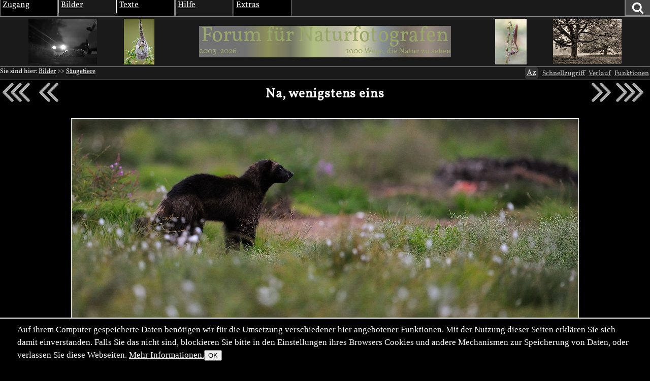

--- FILE ---
content_type: text/html; charset=utf-8
request_url: https://naturfotografen-forum.de/o907227-Na%2C%20wenigstens%20eins
body_size: 38252
content:
<!DOCTYPE html >

<html dir="ltr" xml:lang="de" lang="de" xmlns="http://www.w3.org/1999/xhtml" data-user_i='0'>
<head>
    <meta http-equiv="content-type" content="text/html; charset=utf-8" />
  

<link rel='manifest' href='site/themes/nf2009/manifest.webmanifest?1737648127'>
  <meta name="uf-prqid" content="4034949.hevh2bozm7" />
  <title data-debug='0' data-user_id='0' data-perflabel='img'> Na, wenigstens eins (Forum für Naturfotografen) </title>
<meta name="format-detection" content="telephone=no">
<meta property="og:title" itemprop="name" content="Na, wenigstens eins (Forum für Naturfotografen)" />
    <meta property="og:url" content="https://naturfotografen-forum.de/o907227-Na%2C%20wenigstens%20eins#nfmain" />
    <link rel='canonical' href='https://naturfotografen-forum.de/o907227-Na%2C%20wenigstens%20eins#nfmain' />

<meta property="og:type" content="article" />
<meta property="og:description" name="description" itemprop="description" content="Es war schlicht und ergreifend zu dunkel, um zu fotografieren, was man anhand der technischen Angaben denke ich nachvollziehen kann. Ich habe etwa 150 Bilder machen können, bis uns dieser Vielfraß um wieder verließ. Davon zeigten etwa 100 einen Schatten unklaren Ursprungs. Auf 30 war etwas, das an ein Tier erinnerte. Auf 20 war eindeutig ein Vielfraß zu erkennen, 5 Aufnahmen gaben Anlaß zur Hoffnung,..." />

<meta name="twitter:card" content="summary_large_image" />

<meta property="og:image" itemprop="image" content="https://naturfotografen-forum.de/data/o/181/907227/image.jpg" />

<meta name='keywords' content='felsenkatze, finnland, gulo gulo, vielfrass, wolverine' />
<meta name='author' content='Peter Lindel' />
<meta name='dc.date.issued' content='2013-10-14T19:45:24+02:00' />

  
  <link rel='preload' as='style' href='/cache/bundles/nf2009-1768228968.css' />
<link rel='stylesheet' type='text/css' href='/cache/bundles/nf2009-1768228968.css' />
<link rel='stylesheet' type='text/css' href='/cache/bundles/1767272549-f490ef8a2461e4f5f53f1b364a55b95d.css' />

  
  
  
	<link rel="icon" sizes="32x32 16x16"         href="/local/icons/202501/fi.ico">
	<link rel="icon"                             href="/local/icons/202501/fi.svg">
	<link rel="apple-touch-icon" sizes="180x180" href="/local/icons/202501/180.png">
	<meta name="apple-mobile-web-app-title" content="Forum">
	<meta name="theme-color" content="#222222">
      
  


  <SCRIPT nonce='P9ma0mpg3g8='>
  ( () => {
    
    // make sure we get performance marks for certain events
    if ("performance" in window) {
      window.performance.mark("first javascript run");

      // this has to be set up very early before the bundled js is ran or even loaded,
      // because pagereveal runs before that.
      const evs={
        pageshow: window,
        pagereveal: window,
        pageswap: window,
        pagehide: window,
        offline: window,
        online: window,
        unhandledrejection: window,
        error:window,
        prerenderingchange: document,
        fullscreenchange: document,
        fullscreenerror: document,
        visibilitychange: document,
      };
      for ([ename,pa] of Object.entries(evs)) {
        pa.addEventListener(ename,function(e) {
            let spec="";
            if (e.type==="fullscreenchange") spec= (document.fullscreenElement ? "entered" : "left");
            if (e.type==="visibilitychange") spec= (document.hidden ? "now hidden" : "now visible");
            if (spec>"") spec=" ("+spec+")";

            performance.mark(e.type+" event handler runs"+spec);
            let d=Math.abs(e.timeStamp-performance.now());
            if (d>=0.5) {
              window.performance.mark(e.type+" event handler timestamp"+spec,{
                startTime: e.timeStamp
              });
            }
        });
      };
    }
    // this is stuff i want to run very early, to avoid layout shifts
    let a=document.querySelectorAll(".no-javascript");
    for (let i=0;i<a.length;i++) a[i].style.display='none'; // that's brute force.
    a=document.querySelectorAll(".javascript-only");
    for (let i=0;i<a.length;i++) a[i].classList.remove("javacript-only");
    a=document.querySelectorAll(".javascript-only-visible");
    for (let i=0;i<a.length;i++) a[i].classList.remove("javacript-only-visible");
  })();
</SCRIPT>


  <meta name="viewport" content="width=device-width,initial-scale=1">
  <meta name="referrer" content="no-referrer">
  <link rel="apple-touch-icon" href="site/images/apple-touch-icon.png" />
  <link rel="alternate" type="application/rss+xml" title="Subscribe" href="rss.php" />
  <link rel="preload" href="data/fonts/Vollkorn-Regular.woff2" as="font" crossorigin="anonymous"/>
  <style id='nf_font_hack'></style>
  <SCRIPT nonce='P9ma0mpg3g8='>
    	window.nf_get_font_hack_key=function() {	
		return "nf_fonthack_"+window.devicePixelRatio+"_"+(screen.width * screen.height);
	};
	window.nf_set_font_hack=function(o) {
		try {
		  window.localStorage.setItem(window.fn_get_font_hack_key,JSON.stringify(o));
		} catch { // 
		}
	};
	window.nf_get_font_hack=function() {
		let it
		try {
			it=window.localStorage.getItem(window.fn_get_font_hack_key);
		} catch { // likely paranoid browser
			return {}; 
		}
		if (it==null) return {
			fontsize:"medium",
			lineheight:"1.5",
			font:"Vollkorn"
		};
		try {
			it=JSON.parse(it);
		} catch {
			return {};
		}
		return it;
	};
    	window.nf_font_hack=function() {
		var h=document.getElementById("nf_font_hack");
		if (!h) return;
		let it=window.nf_get_font_hack();
		var s="";
		console.log("nf font info",it);
		var pre="#nfheader, #ufinfo, #nfmain, #nffooter, .ufmodal_window";
		if (("fontsize" in it) && it.fontsize>"") {
			s+=pre+"{font-size:"+it.fontsize+"}\n";
		}
		if (("font" in it) && it.font>"") {
			s+=pre+"{font-family:"+it.font+"}\n";
		}
		if (("lineheight" in it) && it.lineheight>"") {
			s+=pre+"{line-height:"+it.lineheight+"}\n";
		}
		h.textContent=s;
	};
	window.nf_font_hack();
  </SCRIPT>
</head>
<body class=' object-type-img img_splugin_blackwhite pagetype-img-show img_splugin_blackwhite' data-object_id='907227'  itemscope itemtype="https://schema.org/WebPage">
  
  <div style="display:none" itemscope itemprop='publisher' itemType='https://schema.org/Project'>
    <meta itemprop="name" content="Forum für Naturfotografen">
    <meta itemprop="url" content="">
    <meta itemprop="email" content="admin@naturfotografen-forum.de">
  </div>

<meta itemprop="copyrightNotice" content="Alle Inhalte unterliegen dem Copyright.">

  
  <header id='nfheader' class='uf_menu_box_disable'>
         <div id='nf_header_top'>
	<div id='mainmenu' class='uf_object_hover_disable'>
    <div id='mainmenu_person' class='menuentry with_submenu mayhover'>
	<div class='mainmenu_header'>Zugang</div>
	<table class='submenu'>
	    <tr>
		<td>
			<ol>
		    			    <li><a href='index.php?page=usr_login' class='ufmodal' data-ufmodal-href='ajax.php?action=usr_login_screen'>Anmelden (Login)</a></li>
          			    <li><a href='index.php?action=usr_register'>Registrieren</a></li>
          
		    			</ol>
		</td>
	    </tr>
	</table>
    </div>
    <div id='mainmenu_bilder' class='menuentry with_submenu mayhover'>
	<div class='mainmenu_header'>Bilder</div>
	<table class='submenu'>
	    <tr>
		<td>
		    <div class='mainmenu_subheader'>Rubriken</div>
		    <ol>
			<li class='sw-link'><a interestfor='uf_micropreview_popover'  class='uf_micropreview uf_oid586570 uf_draggable_object' data-object_type='rub' data-object_id='586570' draggable='true' href='/o586570-Amphibien%20und%20Reptilien'>Amphibien und Reptilien</a></li><li class=''><a interestfor='uf_micropreview_popover'  class='uf_micropreview uf_oid307865 uf_draggable_object' data-object_type='rub' data-object_id='307865' draggable='true' href='/o307865-Farben%20und%20Formen'>Farben und Formen</a></li><li class=''><a interestfor='uf_micropreview_popover'  class='uf_micropreview uf_oid7 uf_draggable_object' data-object_type='rub' data-object_id='7' draggable='true' href='/o7-Landschaften'>Landschaften</a></li><li class=''><a interestfor='uf_micropreview_popover'  class='uf_micropreview uf_oid310990 uf_draggable_object' data-object_type='rub' data-object_id='310990' draggable='true' href='/o310990-Mensch%20und%20Natur'>Mensch und Natur</a></li><li class=''><a interestfor='uf_micropreview_popover'  class='uf_micropreview uf_oid25 uf_draggable_object' data-object_type='rub' data-object_id='25' draggable='true' href='/o25-Pflanzen%20und%20Pilze'>Pflanzen und Pilze</a></li><li class=''><a interestfor='uf_micropreview_popover'  class='uf_micropreview uf_oid5 uf_draggable_object' data-object_type='rub' data-object_id='5' draggable='true' href='/o5-S%C3%A4ugetiere'>S&auml;ugetiere</a></li><li class=''><a interestfor='uf_micropreview_popover'  class='uf_micropreview uf_oid562540 uf_draggable_object' data-object_type='rub' data-object_id='562540' draggable='true' href='/o562540-Unter%20Wasser'>Unter Wasser</a></li><li class=''><a interestfor='uf_micropreview_popover'  class='uf_micropreview uf_oid6 uf_draggable_object' data-object_type='rub' data-object_id='6' draggable='true' href='/o6-V%C3%B6gel'>V&ouml;gel</a></li><li class=''><a interestfor='uf_micropreview_popover'  class='uf_micropreview uf_oid8 uf_draggable_object' data-object_type='rub' data-object_id='8' draggable='true' href='/o8-Wirbellose'>Wirbellose</a></li>			<li class='sw-link'><a interestfor='uf_micropreview_popover'  class='uf_micropreview uf_oid1711477 uf_draggable_object' data-object_type='rub' data-object_id='1711477' draggable='true' href='/o1711477-Themenwettbewerbe'>Themenwettbewerbe</a></li>
			<li class='sw-link'><a interestfor='uf_micropreview_popover'  class='uf_micropreview uf_oid1403430 uf_draggable_object' data-object_type='rub' data-object_id='1403430' draggable='true' href='/o1403430-Rund%20um%20die%20Natur'>Rund um die Natur</a></li>
		    </ol>
		</td>
		<td>
		    <div class='mainmenu_subheader'>Übersichten</div>
		    <ol>
			<li class='sw-link'><a href='index.php?page=img_archive'>Alle Bilder</a></li>
			<li class=''><a href='index.php?page=newimages'>Neue Bilder</a></li>
			<li class='indent'><a href='index.php?page=neue_bilder'>... nach Rubriken</a></li>
			<li class='indent'><a href='index.php?page=photowall'>... Übersicht</a></li>
			<li><a href='index.php?page=hot'>Top-Bilder</a></li>
			<li class='indent'><a href='index.php?page=con_overview'>Wettbewerbe</a></li>
			<li class='indent'><a href='index.php?page=honor_show&type=week'>Bilder der Woche</a></li>
			<li class='indent'><a href='index.php?page=honor_show&type=day'>Bilder des Tages</a></li>
			<li class='indent'><a href='index.php?page=honor_show_container'>Serie des Tages</a></li>
			
		    
		    
		    </ol>
		</td>
		<td>
		    <div class='mainmenu_subheader'>Forumsleben</div>
		    <ol>
			<li class='sw-link'><a interestfor='uf_micropreview_popover'  class='uf_micropreview uf_oid312978 uf_draggable_object' data-object_type='rub' data-object_id='312978' draggable='true' href='/o312978-Adventskalender'>Adventskalender</a></li><li class=''><a interestfor='uf_micropreview_popover'  class='uf_micropreview uf_oid24 uf_draggable_object' data-object_type='rub' data-object_id='24' draggable='true' href='/o24-Benutzerbilder'>Benutzerbilder</a></li><li class=''><a interestfor='uf_micropreview_popover'  class='uf_micropreview uf_oid265389 uf_draggable_object' data-object_type='rub' data-object_id='265389' draggable='true' href='/o265389-Benutzertreffen'>Benutzertreffen</a></li><li class=''><a interestfor='uf_micropreview_popover'  class='uf_micropreview uf_oid23 uf_draggable_object' data-object_type='rub' data-object_id='23' draggable='true' href='/o23-Gl%C3%BCckw%C3%BCnsche%2C%20Gr%C3%BC%C3%9Fe%2C%20Abschied'>Gl&uuml;ckw&uuml;nsche, Gr&uuml;&szlig;e, Abschied</a></li>			<li class='sw-link space-above'><a interestfor='uf_micropreview_popover'  class='uf_micropreview uf_oid1519725 uf_draggable_object' data-object_type='rub' data-object_id='1519725' draggable='true' href='/o1519725-Astronomie'>Astronomie</a></li>
			<li class='xsw-link'><a interestfor='uf_micropreview_popover'  class='uf_micropreview uf_oid1328125 uf_draggable_object' data-object_type='rub' data-object_id='1328125' draggable='true' href='/o1328125-Schwarz-Wei%C3%9F'>Schwarz-Wei&szlig;</a></li>
		    </ol>
		</td>
	    </tr>
	</table>
    </div>
    <div id='mainmenu_textforum' class='menuentry with_submenu mayhover'>
	<div class='mainmenu_header'>Texte</div>
	<table class='submenu'>
	    <tr>
		<td>
		    <div class='mainmenu_subheader'>Administratives</div>
		    <ol>
			<li class='indent'><a interestfor='uf_micropreview_popover'  class='uf_micropreview uf_oid77958 uf_draggable_object' data-object_type='rub' data-object_id='77958' draggable='true' href='/o77958-News'>News</a></li>
						<li class='sw-link space-above'><a href='/o77423-Textforum'>Textforumsübersicht</a>
			<li class='indent'><a interestfor='uf_micropreview_popover'  class='uf_micropreview uf_oid77450 uf_draggable_object' data-object_type='rub' data-object_id='77450' draggable='true' href='/o77450-%C3%9Cber%20das%20Forum'>&Uuml;ber das Forum</a></li>
			<li class='indent'><a interestfor='uf_micropreview_popover'  class='uf_micropreview uf_oid77452 uf_draggable_object' data-object_type='rub' data-object_id='77452' draggable='true' href='/o77452-In%20der%20Natur'>In der Natur</a></li>
			<li class='indent'><a interestfor='uf_micropreview_popover'  class='uf_micropreview uf_oid77447 uf_draggable_object' data-object_type='rub' data-object_id='77447' draggable='true' href='/o77447-Marktplatz'>Marktplatz</a></li>
			<li class='indent'><a interestfor='uf_micropreview_popover'  class='uf_micropreview uf_oid77454 uf_draggable_object' data-object_type='rub' data-object_id='77454' draggable='true' href='/o77454-Reisen%20und%20Reiseberichte'>Reisen und Reiseberichte</a></li>
			<li class='indent'><a interestfor='uf_micropreview_popover'  class='uf_micropreview uf_oid77449 uf_draggable_object' data-object_type='rub' data-object_id='77449' draggable='true' href='/o77449-Stammtische%20und%20Treffen'>Stammtische und Treffen</a></li>
			<li class='indent'><a interestfor='uf_micropreview_popover'  class='uf_micropreview uf_oid77458 uf_draggable_object' data-object_type='rub' data-object_id='77458' draggable='true' href='/o77458-Hard-%20und%20Software'>Hard- und Software</a></li>

			<li class='sw-link space-above'><a href='index.php?page=calendar&amp;object_id=78123'>Kalender</a></li>
		    </ol>
		</td>
	    </tr>
	</table>
    </div>
    <div id='mainmenu_help' class='menuentry with_submenu mayhover'>
	<div class='mainmenu_header'>Hilfe</div>
	<table class='submenu'>
	    <tr>
		<td>
		    <ol>
			<li>Forum:</li>
			<li class='indent'><a interestfor='uf_micropreview_popover'  class='uf_micropreview uf_oid2153444 uf_draggable_object' data-object_type='art' data-object_id='2153444' draggable='true' href='/o2153444-Leitbild%20und%20Mission'>Leitbild und Mission</a></li>
			<li class='indent'><a interestfor='uf_micropreview_popover'  class='uf_micropreview uf_oid101625 uf_draggable_object' data-object_type='htm' data-object_id='101625' draggable='true' href='/o101625-Forumsrichtlinien'>Forumsrichtlinien</a></li>
			<li class='indent'><a interestfor='uf_micropreview_popover'  class='uf_micropreview uf_oid101634 uf_draggable_object' data-object_type='htm' data-object_id='101634' draggable='true' href='/o101634-G%C3%A4ste%20und%20Registrierung'>G&auml;ste und Registrierung</a></li>
			<li class='indent'><a interestfor='uf_micropreview_popover'  class='uf_micropreview uf_oid101645 uf_draggable_object' data-object_type='htm' data-object_id='101645' draggable='true' href='/o101645-Erste%20Schritte'>Erste Schritte</a></li>
			<li class='indent'><a interestfor='uf_micropreview_popover'  class='uf_micropreview uf_oid374033 uf_draggable_object' data-object_type='rub' data-object_id='374033' draggable='true' href='/o374033-FAQ'>FAQ</a></li>
			<li class='indent'><a interestfor='uf_micropreview_popover'  class='uf_micropreview uf_oid111719 uf_draggable_object' data-object_type='art' data-object_id='111719' draggable='true' href='/o111719-Spendeninformation'>Spendeninformation</a></li>
			<li class='indent'><a interestfor='uf_micropreview_popover'  class='uf_micropreview uf_oid384244 uf_draggable_object' data-object_type='art' data-object_id='384244' draggable='true' href='/o384244-Wie%20funktioniert%20das%20Punktesystem'>Wie funktioniert das Punktesystem?</a></li>
						    <li class='indent'><a interestfor='uf_micropreview_popover'  class='uf_micropreview uf_oid657506 uf_draggable_object' data-object_type='boo' data-object_id='657506' draggable='true' href='/o657506-Handbuch%20zum%20Forum'>Handbuch zum Forum</a></li>
			
			<li class='pad-above'>Fotografie und Bildbearbeitung:</li>
			<li class='indent'><a interestfor='uf_micropreview_popover'  class='uf_micropreview uf_oid248066 uf_draggable_object' data-object_type='rub' data-object_id='248066' draggable='true' href='/o248066-EBV-Leitfaden'>EBV-Leitfaden</a></li><li class='indent'><a interestfor='uf_micropreview_popover'  class='uf_micropreview uf_oid275777 uf_draggable_object' data-object_type='rub' data-object_id='275777' draggable='true' href='/o275777-Makrofotografie'>Makrofotografie</a></li>		    </ol>
		</td>
	    </tr>
	</table>
    </div>
    <div id='mainmenu_extras' class='menuentry with_submenu mayhover'>
	<div class='mainmenu_header'>Extras</div>
	<table class='submenu'>
	    <tr>
		<td>
		    <ol>
			<li class=''><a href='index.php?page=hallofhonor'>Im Gedenken</a></li>
		    
		    
		    <li class=''><a href='index.php?page=calendar&amp;object_id=78123'>Kalender</a></li>
		    <li class=''><a href='links.php'>Links</a></li>
		    <li class=''><a href='index.php?page=live'>Live-Update</a></li>
		    <li class=''><a href='index.php?page=xlo_list'>Logos</a></li>
		    <li class=''><a href='https://portal.naturfotografen-forum.de'>Portal</a></li>
		    <li class=''><a href='index.php?page=stats'>Statistik</a></li>
		    <li class=''><a href='index.php?page=camlens_cameras'>Kameras &amp; Objektive</a></li>
		    
		    </ol>
		</td>
	    </tr>
	</table>
    </div>
    <div id='german_junk' style='display:none'>
	<div id='mainmenu_impressum' class='menuentry'>
	    <div class='mainmenu_header'><a interestfor='uf_micropreview_popover'  class='uf_micropreview uf_oid77466 uf_draggable_object' data-object_type='art' data-object_id='77466' draggable='true' href='/o77466-Impressum'>Impressum</a></div>
	</div>
	<div id='mainmenu_datenschutz' class='menuentry'>
	    <div class='mainmenu_header'><a href='/o669519-Datenschutzerkl%C3%A4rung'>Datenschutz</a></div>
	</div>
    </div>
    <div id='mainmenu_periodical' class='menuentry'>
		<div class='mainmenu_header'><a style='' href='index.php?page=periodical'>Newsletter</a></div>
    </div>
</div>

	<div id='nf_header_top_right'>
	    
	    <a
     id='suchlink'  
    class='ufmodal itk_abutton primary '
    href='search.php'
    data-ufmodal_href='#suchform_wrapper'
    data-ufmodal_title='Ihre Suche'
    >
		<svg width="1em" alt="Suche" height="1em" viewBox="0 0 1792 1792" xmlns="http://www.w3.org/2000/svg"><path d="M1216 832q0-185-131.5-316.5t-316.5-131.5-316.5 131.5-131.5 316.5 131.5 316.5 316.5 131.5 316.5-131.5 131.5-316.5zm512 832q0 52-38 90t-90 38q-54 0-90-38l-343-342q-179 124-399 124-143 0-273.5-55.5t-225-150-150-225-55.5-273.5 55.5-273.5 150-225 225-150 273.5-55.5 273.5 55.5 225 150 150 225 55.5 273.5q0 220-124 399l343 343q37 37 37 90z" fill="#fff"/><title>Suchen</title></svg>
		</a>
<div id='suchform_wrapper'>
    <form class="suchform" method="get" action="/search.php">
	<input type="text" name="q" class="text searchinput" placeholder='Suchbegriff(e)'
						    accesskey="4"
		
	/>
	<input type='hidden' class='suchblock_types' name='types[]' value='cal' />
<input type='hidden' class='suchblock_types' name='types[]' value='usr' />
<input type='hidden' class='suchblock_types' name='types[]' value='ser' />
<input type='hidden' class='suchblock_types' name='types[]' value='rub' />
<input type='hidden' class='suchblock_types' name='types[]' value='img' />
<input type='hidden' class='suchblock_types' name='types[]' value='art' />
<input type='hidden' class='suchblock_types' name='types[]' value='pms' />
<input type='hidden' class='suchblock_types' name='types[]' value='xte' />
<input type='hidden' class='suchblock_types' name='types[]' value='boo' />
	<input type="submit" value="Suchen" class="itk_button submit" name="submit" />
	<a href="/search.php" class="smalltext suchblock_extended">Erweiterte Suche</a>
    </form>
</div>

	    
	</div>
    </div>
    <div id='nf_header_middle'>
	<div class='nf_header_left'>
	<div id='nf-title'><div class='varlogo withthumbs' data-xlo-object_id='0'>
  <a data-idx="0" class='varthumb' href='#'><img alt='' /></a>
  <a data-idx="1" class='varthumb' href='#'><img alt='' /></a>
  <a class='nflogo link ' href='index.php'>
    <span class='line '></span>
    <span class='ersatz '>Forum für Naturfotografen</span>
    <img class='logoimage '
            alt='Forum für Naturfotografen - Homepage' src='' />
    <span class='jahre '
            style='' >2003-2026</span>
    <span class='fn'></span>
    <span class='slogan '
      style='' >1000 Wege, die Natur zu sehen</span>
  </a>
  <a data-idx="2" class='varthumb' href='#'><img alt='' /></a>
  <a data-idx="3" class='varthumb' href='#'><img alt='' /></a>
</div>

</div>	</div>
    </div>
    <div id='nf_header_bottom'>
	<div id='nav-path-container'>
	    <div class="object-path">
		<div class='objectpath' ><span class='objectpath-head'>Sie sind hier: </span><span class='objectpath-entry'><a interestfor='uf_micropreview_popover'  class='uf_micropreview uf_oid194982 uf_draggable_object' data-object_type='rub' data-object_id='194982' draggable='true' href='/o194982-Bilder'>Bilder</a></span><span class='objectpath-separator'> &gt;&gt; </span><span class='objectpath-entry'><a interestfor='uf_micropreview_popover'  class='uf_micropreview uf_oid5 uf_draggable_object' data-object_type='rub' data-object_id='5' draggable='true' href='/o5-S%C3%A4ugetiere'>S&auml;ugetiere</a></span></div>
	    </div>
	</div>
	<div id='nf_header_bottom_right'>
	    

	     
	    <span class='nf_fontsize_chooser javascript-only' id='nf_fontsize_chooser'><span>Az</span></span>
<span id='nf_fontsize_extra' class='uf_hidebydefault'>
	<div id='nf_fontsize_wrapper'>
		<h2>Schriftart wählen</h2>
		<select name="font">
			<option value="Vollkorn">Vollkorn</option>
			<option value="serif">Serifenschrift (die Defaultschrift des Browsers dafür)</option>
			<option value="Times New Roman">Times New Roman</option>
			<option value="sans-serif">Serifenlose Schrift (die Defaultschrift des Browsers dafür)</option>
			<option value="Arial">Arial</option>
			<option value="Helvetica">Helvetica</option>
			<option value="monospace">Feste Buchstabenweite (die Defaultschrift des Browsers dafür)</option>
			<option value="Courier">Courier</option>
		</select>
		<h2>Schriftgröße wählen</h2>
		<select name="fontsize">
			<option value="xx-large">Sehr sehr groß</option>
			<option value="x-large">Sehr groß</option>
			<option value="large">Groß</option>
			<option value="medium">Mittel (Default)</option>
			<option value="small">Klein</option>
			<option value="x-small">Sehr klein</option>
			<option value="xx-small">Sehr sehr klein</option>
		</select>
		<h2>Zeilenabstand wählen</h2>
		<select name="lineheight">
			<option value="1.0">1.0</option>
			<option value="1.1">1.1</option>
			<option value="1.2">1.2</option>
			<option value="1.3">1.3</option>
			<option value="1.4">1.4</option>
			<option value="1.5">1.5 (Default)</option>
			<option value="1.6">1.6</option>
			<option value="1.7">1.7</option>
		</select>
	</div>
</span>

 
	    <a class='ufmodal javascript-only itk_abutton quicklinks'
       href='/ajax.php?action=quicklinks_get&amp;default_entries=78123,7,8,25,5,6,307865,310990&amp;force_entries=77958'>Schnellzugriff
</a>
	        <a href='ajax.php?action=clickstream_show' class='ufmodal itk_abutton javascript-only clickstream_button'>Verlauf</a>	    <a rel='nofollow' data-object_id='907227'  class='itk_abutton ufmodal '
	    
        href='/index.php?action=object_functionblock_get&amp;object_id=907227'
        data-ufmodal-href='/ajax.php?action=object_functionblock_get&amp;object_id=907227'>
	Funktionen</a>

	</div>
    </div>


  </header>
  <section id="ufinfo">
        <!--late: (generic_info) -->
    
  

  
  


  

    <div id='generic_precontent'></div> 
  </section>
  <main id='nfmain'>
          <div id="generic_main_inner">
	  
<article itemprop="mainEntity" itemscope itemtype="https://schema.org/DiscussionForumPosting" class='img h-entry'>
    <meta itemprop="url" content="/o907227-Na%2C%20wenigstens%20eins#nfmain" />
<!--
<h2 class='img-name uf_draggable_object ' draggable='true' data-object_id='907227' data-object_type='img' >
    <span itemprop="name">Na, wenigstens eins</span></h2>
-->
  
  
  
    <section class='nf_imageblock uf_imageblock img_splugin_bgcolor_element' data-rel='5'  data-rel_qs="" data-object_id="907227">
      <a href='/o907237-Herbststimmung#nfmain' class="tonextoverall arrow" title='Zum nächstjüngeren Bild'>
      <svg viewBox="0 0 24 18" fill="none" xmlns="http://www.w3.org/2000/svg">
	 <path d="M9 3 L 3 9 L 9 15  M15 3 L9 9 L15 15  M21 3 L15 9 L21 15" stroke="currentColor" stroke-width="2" stroke-linecap="round" stroke-linejoin="round"/>
      </svg>
    </a>
  
      <a href='/o907454-Vertr%C3%A4umt#nfmain' class="tonextinrel arrow" title='Zum nächstjüngeren Bild in Säugetiere'>
      <svg viewBox="0 0 18 18" fill="none" xmlns="http://www.w3.org/2000/svg">
	 <path d="M9 3 L 3 9 L 9 15  M15 3 L9 9 L15 15" stroke="currentColor" stroke-width="2" stroke-linecap="round" stroke-linejoin="round"/>
      </svg>
    </a>
  
  <header>
     <h1 class='img-name uf_draggable_object p-name  draggable '
        data-object_id='907227'
        data-object_type='img'
	itemprop='headline'
	draggable='true'
		>
	Na, wenigstens eins      </h1>
  </header>
      <a href='/o907226-Kleiner%20Vulpes#nfmain' class="topreviousinrel arrow" title='Zum nächstälteren Bild in Säugetiere'>
      <svg viewBox="0 0 18 18" fill="none" xmlns="http://www.w3.org/2000/svg">
	 <path d="M3 3 L9 9 L 3 15  M9 3 L15 9 L9 15" stroke="currentColor" stroke-width="2" stroke-linecap="round" stroke-linejoin="round"/>
      </svg>
    </a>
  
      <a href='/o907226-Kleiner%20Vulpes#nfmain' class="topreviousoverall arrow" title='Zum nächstälteren Bild'>
      <svg viewBox="0 0 24 18" fill="none" xmlns="http://www.w3.org/2000/svg">
	 <path d="M3 3 L9 9 L 3 15  M9 3 L15 9 L9 15  M15 3 L21 9 L15 15" stroke="currentColor" stroke-width="2" stroke-linecap="round" stroke-linejoin="round"/>
      </svg>
    </a>
  
  <main class='nf_image'>
    <div class="rightarrows">
    </div>
    <picture><img class='img_image u-photo' id='image_907227' fetchPriority='high' src='data/o/181/907227/image.jpg' width=1000 height=563 data-width='1000' data-height='563' style=';'
 alt='Na, wenigstens eins'  />
</picture>    <dialog class="contextmenu">
    <ul icon='local/favicon.ico'><li data-href='/o125737-Peter%20Lindel?action=usr_contact' class='img_imageblock_copyright'>Copyright &copy; Peter Lindel</li>
<li class='bgcolor_ctxmenu bgcolor_trigger uf_hidebydefault'>Hintergrundfarbe ändern</li>
<li class='stopcontextmenu_click'>Kontextmenü-Emulation abschalten</li></ul>    </dialog>
    <div class='copyright'>
      &copy; Peter Lindel    </div>
    <div class="enlarge">
      <svg viewBox="0 0 24 24" fill="none" xmlns="http://www.w3.org/2000/svg">
	<path d="M14 10 L22 2 M14 2 L22 2 M22 10 L22 2" stroke="currentColor" stroke-width="2" stroke-linecap="round" stroke-linejoin="round"/>              
	<path d="M10 14 L2 22 M2 14 L2 22 M14 22 L2 22" stroke="currentColor" stroke-width="2" stroke-linecap="round" stroke-linejoin="round"/>              
      </svg>
    </div>
    <!--
    <div class="nf_imageblock_scroll_left nf_imageblock_scroll_block" style="display: block;"></div>
    <div class="nf_imageblock_scroll_right nf_imageblock_scroll_block" style="display: block;"></div>
    -->
  </main>
  <footer>
    <span class='img_splugin_stars star ui_abutton star1 ' data-value='1'
	title='Das Bild gefällt mir, obwohl…'>
    *
</span>
<span class='img_splugin_stars star ui_abutton star2 ' data-value='2'
	title='Bild bewerten als gut.'>
    **
</span>
<span class='img_splugin_stars star ui_abutton star3  ' data-value='3' 	title='Bild bewerten als sehr gut, mehr als nur gut.'>
    ***
</span>
<span class='img_splugin_stars star ui_abutton star4  ' data-value='4' 	title='Bild bewerten als das möglicherweise beste Bild des heutigen Tages.'>
    ****
</span>


<a class='javascript-only bgcolor_button bgcolor_main' href='#'
    data-color1='#666146'
    data-color2='#6B7A40'
    data-color3='#4B4F43'
    title='Ändert die Hintergrundfarbe.'>
    <span></span><span></span>
</a>

<button class='sharing-button ui_abutton' disabled>
  <svg width="800px" height="800px" viewBox="0 0 16 20" fill="none" xmlns="http://www.w3.org/2000/svg">
    <g stroke-width="1.5">
      <circle cx="3" cy="10" r="3" np-stroke="#000000" stroke-linejoin="round"/>
      <circle cx="13" cy="4" r="3" np-stroke="#000000" stroke-linejoin="round"/>
      <path d="M11 5L5.0 9" np-stroke="#000000"/>
      <circle cx="13" cy="16" r="3" np-stroke="#000000" stroke-linejoin="round"/>
      <path d="M5.0 11.5L11 15" np-stroke="#000000"/>
    </g>
  </svg>

Bild teilen</button>
<div id="sharing-popover" class="sharing-popover uf_hidebydefault" popover data-sitename='Forum für Naturfotografen'>
  <section>
    <header>
	    <h1>Sharing</h1>
    </header>
    <main>
    </main>
    <footer>
	    Bei mit * markierten Diensten gelten deren Datenschutzregeln.
	    <hr>
	    Die Funktionen oben haben beta-Status. Das heißt: ihr "dürft" sie testen, weil ich die genannten Dienste entweder nicht benutze oder ihnen zumindest nicht mehr Daten schenken will als unbedingt nötig ist.
	    <br>
	    Dieser Text bleibt, bis ich sicher bin, dass alles funktioniert. Euer Feedback ist dafür wichtig.<br>
	    Wenn ihr noch weitere Dienste hier sehen wollt: nur her damit. fediverse / mastodon ist komplizierter, alles Andere ist eher einfach.
    </footer>
  </section>
</div>
<div id="sharing-copy-popover" class="sharing-popover uf_hidebydefault" popover data-sitename='Forum für Naturfotografen'>
  <section>
    <header>
      <h1>Kopieren</h1>
    </header>
    <main>
    </main>
  </section>
</div>

      

<a class='javascript-only nffullscreen_trigger ui_abutton' href='#' style='visibility:hidden'
    title='Zeigt das Bild im Vollbildschirmmodus'>
    Vollbild
</a>
<div id="nffullscreen" class='uf_hidebydefault'>
    <div class='nav'>
	<div class="nav_left">
	    <img class="nav_left_all navitem" width="23" height="24" src="images/scroll_da_left.png" alt="" title="Zum nächstneueren Bild (über alles)">
	    <img class="nav_left_rel navitem" width="23" height="24" src="images/scroll_da_left.png" alt="" title="Zum nächstneueren Bild (Rubrik)">
	</div>
	<div class="nav_right">
	    <img class="nav_right_rel navitem" width="23" height="24" src="images/scroll_da_right.png" alt="" title="Zum nächstälteren Bild (Rubrik)">
	    <img class="nav_right_all navitem" width="23" height="24" src="images/scroll_da_right.png" alt="" title="Zum nächstälteren Bild (über alles)">
	</div>
    </div>
    <div class='imgwrapper'>
	<div class='imgname'></div>
	<div class='imgwrapperinner'>
	    <div class="copyrighthack">©...</div>
	    <div class='onimgleft navitem'></div>
	    <div class='onimgright navitem'></div>
	    <img class='img' />
	</div>
    </div>
    <div class='functions'>
    </div>
</div>


<div id='accel_coloranalysis' class='uf_hidebydefault'>
	<div id="color_widget">
	<header>
	<h1>Farbanalyse</h1>
	<select id='color_widget_mode'>
	<option value='hist'>Histogramm</option>
	<option value='hwave'>Horiz. Wellen</option>
	<option value='vwave'>Vertik. Wellen</option>
	<option value='circle'>Vektorskop</option>
	<option value='deconstruction'>Dekonstruktion</option>
	<option value='minmax'>Min/Max</option>
	<option value='scheme'>Schema</option>
	<option value='edge'>Kanten</option>
	</select>
	<select id='color_widget_model'>
	<option value='rgb'>RGB</option>
	<option value='hsl'>HSL</option>
	<option value='ycbcr'>YcbCr</option>
	</select>
	<select id='color_widget_chan'>
	<option value='all'>Alle</option>
	<option value='1'>1</option>
	<option value='2'>2</option>
	<option value='3'>3</option>
	</select>
	<input type='checkbox' id='color_widget_log' value="0" title='Logarithmische Darstellung'/>
	<div class='status'></div>
	</header>
	<section>
		<canvas width=256 height=256 id='color_widget_display'></canvas>
	</section>
	<div class='arbeitskopie'></div>
</div>
<p class='status'></p>

<div id='anleitung' class='uf_hidebydefault'>
	<div class='global'>
		<h3>Hilfe</h3>
		<p>
			Diese Seite überflutet Dich, wenn alles klappt, mit einer Vielzahl von Darstellungen der Farben des Bildes.
		<p>
			Durch Ziehen der grauen Kästchen kann man die untereinander sortieren (die Sortierung wird auch beim nächsten Laden der Seite beachtet).
		<dl>
		<dt>Histogramme
		<dd>Das klassische Histogramm gibt es in mehreren verschiedenen Versionen: RGB, HSL, und die sechs Kanäle jeweils einzeln.
		<dt>Dekonstruktionen
		<dd>Das sind Darstellungen, bei denen ein Kanal einzeln gezeigt wird (R/G/B, H/S/L und Y/Cb/Cr). Blaue Pixel zeigen Null- und rote Pixel Maximalwerte (255).
			<br>
			Dazu kommen noch drei Darstellungen, die die Pixel mit dem Wert ihres minimalem / mittlerem und maximalem RGB-Kanals zeigen.
		<dt>Wellenformen
		<dd>Wellenformen repräsentieren auf einer Achse eine Achse des Bildes, und auf der anderen Achsel die Verteilung der Pixel auf der anderen Achse an.<br>
		Alle Beschreibungen dafür sind wahnsinnig kompliziert und überflüssig, nachdem man die erste Wellenformdarstellung eines Bildes mit größeren Farbflächen gesehen hat.
		<dt>Vektor-Scope
		<dd>Vektor-Scope zeigen die Farbe des Bildes im Verhältnis zu Sättigung und/oder Helligkeit an.
		</dl>

		<p>
		Ein Wort der <b>Warnung</b>: Keine dieser Darstellungen sagt irgendetwas über die Qualität eines Bildes aus. Sie sagen gerade mal etwas über Farbverteilungen.<br>
		Es gibt weder ein "richtiges" Histogramm noch ein Falsches (High Key / Low Key), und das gilt auch für alle anderen Darstellungen.<br>
		Es gibt nicht mal "richtige" Farben.

	</div>
	<div data-handler="hist" data-para="rgb">
		<h3>RGB-Histogramm</h3>
		Dies ist das klassische 
			<a href='https://de.wikipedia.org/wiki/Histogramm#Histogramm_in_der_Bildverarbeitung'>
			Histogramm</a>
		über die Rot-, Grün- und Blaukanäle. Alle Kanäle werden unabhängig voneinander normiert
		(die Maxima sind alle gleich hoch), und die Darstellung ist linear.
	</div>
	<div data-handler="hist" data-para="hsl">
		<h3>RGB-Histogramm</h3>
		Ein
			<a href='https://de.wikipedia.org/wiki/Histogramm#Histogramm_in_der_Bildverarbeitung'>
			Histogramm</a>, das mit Rot den Farbtonkanal (H aus HSL), mit Grün die Sättigung (S), und mit 
				Blau die Helligkeit (L) zeigt.<br>
				Alle Kanäle sind unabhängig normiert (die Maxima sind immer gleich hoch), und die Darstellung ist linear.
	</div>
	<div data-handler="deconstruction" data-para="r">
		<h3>Rotkanal</h3>
		Zeigt den Rotkanal des Bildes als Graustufenbild (der Rotkanal wird dabei in die beiden anderen Kanäle kopiert).
		Blaue Pixel haben einen Rotwert von 0, blaue Pixel einen von 255 (beide zeigen also Extremwerte an, die bei größeren Flächen Unter- oder Überbelichtungen sein könnten).
	</div>
	<div data-handler="deconstruction" data-para="g">
		<h3>Rotkanal</h3>
		Zeigt den Grünkanal des Bildes als Graustufenbild (der Grünkanal wird dabei in die beiden anderen Kanäle kopiert).
		Blaue Pixel haben einen Grünwert von 0, blaue Pixel einen von 255 (beide zeigen also Extremwerte an, die bei größeren Flächen Unter- oder Überbelichtungen sein könnten).
	</div>
	<div data-handler="deconstruction" data-para="b">
		<h3>Blaukanal</h3>
		Zeigt den Blaukanal des Bildes als Graustufenbild (der Blaukanal wird dabei in die beiden anderen Kanäle kopiert).
		Blaue Pixel haben einen Blauwert von 0, blaue Pixel einen von 255 (beide zeigen also Extremwerte an, die bei größeren Flächen Unter- oder Überbelichtungen sein könnten).
	</div>
	<div data-handler="deconstruction" data-para="h">
		<h3>Hue-Kanal (Farbwinkel auf dem Farbkreis)</h3>
		Zeigt den Farbwinkel des Bildes als Graustufenbild (der Winkel wird dabei auf einen Maximalwert von 255 umgerechnet und in die drei Farbkanäle geschrieben).
		<br>
		Dafür werden die Pixel von <a href='https://de.wikipedia.org/wiki/RGB-Farbraum'>RGB</a>
		nach <a href='https://de.wikipedia.org/wiki/HSV-Farbraum'>HSL</a> konvertiert.
	</div>
	<div data-handler="deconstruction" data-para="s">
		<h3>Sättigung</h3>
		Zeigt die Sättigung des Bildes als Graustufenbild (die Sättigung wird dabei in die beiden anderen Kanäle kopiert).
		Blaue Pixel haben eine Sättigung von 0, blaue Pixel eine von 255 (beide zeigen also Extremwerte an, die bei größeren Flächen Unter- oder Überbelichtungen sein könnten).
		<br>
		Dafür werden die Pixel von <a href='https://de.wikipedia.org/wiki/RGB-Farbraum'>RGB</a>
		nach <a href='https://de.wikipedia.org/wiki/HSV-Farbraum'>HSL</a> konvertiert.
	</div>
	<div data-handler="deconstruction" data-para="l">
		<h3>Relative Helligung (L)</h3>
		Zeigt die Helligkeit des Bildes als Graustufenbild (die Helligkeit wird dabei in die beiden anderen Kanäle kopiert).<br>
		Blaue Pixel haben eine Helligkeit von 0, blaue Pixel eine von 255 (beide zeigen also Extremwerte an, die bei größeren Flächen Unter- oder Überbelichtungen sein könnten).<br>
		<br>
		Dafür werden die Pixel von <a href='https://de.wikipedia.org/wiki/RGB-Farbraum'>RGB</a>
		nach <a href='https://de.wikipedia.org/wiki/HSV-Farbraum'>HSL</a> konvertiert.
	</div>
	<div data-handler="deconstruction" data-para="y">
		<h3>Y-Kanal (YCbCr)</h3>
		Zeigt die Grundhelligkeit der Pixel als Graustufenbild.
		<br>
		Dafür werden die Pixel von <a href='https://de.wikipedia.org/wiki/RGB-Farbraum'>RGB</a>
		nach <a href='YCbCr-Farbmodell'>YCbCr</a> konvertiert.
		<br>Diese Information mag hilfreich sein, weil JPEG intern YCbCr verwendet.
	</div>
	<div data-handler="deconstruction" data-para="cb">
		<h3>Cb-Kanal (YCbCr)</h3>
		Zeigt die Blau-Gelb-Farbkomponente der Pixel als Graustufenbild. Blau wird als Dunkler, und Gelb als heller Pixel gezeigt.
		<br>
		Dafür werden die Pixel von <a href='https://de.wikipedia.org/wiki/RGB-Farbraum'>RGB</a>
		nach <a href='YCbCr-Farbmodell'>YCbCr</a> konvertiert.
		<br>Diese Information mag hilfreich sein, weil JPEG intern YCbCr verwendet.
	</div>
	<div data-handler="deconstruction" data-para="cr">
		<h3>Cb-Kanal (YCbCr)</h3>
		Zeigt die Rot-Grün-Farbkomponente der Pixel als Graustufenbild. Rot wird als Dunkler, und Grün als heller Pixel gezeigt.
		<br>
		Dafür werden die Pixel von <a href='https://de.wikipedia.org/wiki/RGB-Farbraum'>RGB</a>
		nach <a href='YCbCr-Farbmodell'>YCbCr</a> konvertiert.
		<br>Diese Information mag hilfreich sein, weil JPEG intern YCbCr verwendet.
	</div>
	<div data-handler="minmax" data-para="min">
		<h3>Minimalkanal</h3>
		Hier bleiben die Farbkanäle erhalten, die die kleinsten RGB-Werte haben.
	</div>
	<div data-handler="minmax" data-para="middle">
		<h3>Mittelkanal</h3>
		Hier bleibt der Farbkanal erhalten, deren Wert zwischen denen den beiden Anderen liegt (RGB).
	</div>
	<div data-handler="minmax" data-para="max">
		<h3>Maximalkanal</h3>
		Hier bleiben die Farbkanäle erhalten, die die größten RGB-Werte haben.
	</div>
	<div data-handler="wave" data-para="rgb">
		<h3>Wellenform: RGB</h3>
		Die X-Achse repräsentiert die X-Achse des Bildes.
		<br>
		Die Y-Achse zeigt die Intensitäten der drei RGB-Kanäle. Die Helligkeit jedes Pixels zeigt
		die Anzahl der Pixel an, die diese Intensität haben.
		<br><br>Dieses Wellenformdiagramm stellen die RGB-Farbkanäle im räumlichen Kontext dar.
	</div>
	<div data-handler="wave" data-para="r">
		<h3>Wellenform: R</h3>
		Die X-Achse repräsentiert die X-Achse des Bildes.
		<br>
		Die Y-Achse zeigt die Intensität des Rot-Kanals. Die Helligkeit jedes Pixels zeigt
		die Anzahl der Pixel an, die diese Intensität haben.
		<br><br>Dieses Wellenformdiagramm stellt den Rot-Kanal im räumlichen Kontext dar.
	</div>
	<div data-handler="wave" data-para="g">
		<h3>Wellenform: G</h3>
		Die X-Achse repräsentiert die X-Achse des Bildes.
		<br>
		Die Y-Achse zeigt die Intensität des Grün-Kanals. Die Helligkeit jedes Pixels zeigt
		die Anzahl der Pixel an, die diese Intensität haben.
		<br><br>Dieses Wellenformdiagramm stellt den Grün-Kanal im räumlichen Kontext dar.
	</div>
	<div data-handler="wave" data-para="b">
		<h3>Wellenform: B</h3>
		Die X-Achse repräsentiert die X-Achse des Bildes.
		<br>
		Die Y-Achse zeigt die Intensität des Blau-Kanals. Die Helligkeit jedes Pixels zeigt
		die Anzahl der Pixel an, die diese Intensität haben.
		<br><br>Dieses Wellenformdiagramm stellt den Blau-Kanal im räumlichen Kontext dar.
	</div>

	<div data-handler="wave" data-para="hsl">
		<h3>Wellenform: HSL</h3>
		Die X-Achse repräsentiert die X-Achse des Bildes.
		<br>
		Die Y-Achse zeigt die Intensitäten der drei HSL-Kanäle. Der H-Kanal (Farbwinkel, Hue) des Bildes
		wird auf dem Rotkanal abgebildet, die Sättigung auf dem Grün- und die Helligkeit auf dem Blaukanal.
		<br><br>Dieses Wellenformdiagramm stellt Farbwinkel, Sättigung und Helligkeit im räumlichen Kontext dar.
	</div>
	<div data-handler="wave" data-para="h">
		<h3>Wellenform: H</h3>
		Die X-Achse repräsentiert die X-Achse des Bildes.
		<br>
		Die Y-Achse repräsentiert den H-Kanal (Farbwinkel, Hue, im HSV-Farbraum) des Bildes. 
		Die Helligkeit jedes Pixels zeigt die Anzahl der Pixel an, die diesen Farbwinkel haben.
		<br><br>Dieses Wellenformdiagramm stellt den Farbwinkel im räumlichen Kontext dar.
	</div>
	<div data-handler="wave" data-para="s">
		<h3>Wellenform: G</h3>
		Die X-Achse repräsentiert die X-Achse des Bildes.
		<br>
		Die Y-Achse repräsentiert die Sättigung (im HSV-Farbraum) des Bildes.
		Die Helligkeit jedes Pixels zeigt die Anzahl der Pixel an, die diesen Farbwinkel haben.
		<br><br>Dieses Wellenformdiagramm stellt die Sättigung im räumlichen Kontext dar.
	</div>
	<div data-handler="wave" data-para="l">
		<h3>Wellenform: B</h3>
		Die X-Achse repräsentiert die X-Achse des Bildes.
		<br>
		Die Y-Achse repräsentiert die Sättigung (im HSV-Farbraum) des Bildes.
		Die Helligkeit jedes Pixels zeigt die Anzahl der Pixel an, die diesen Farbwinkel haben.
		<br><br>Dieses Wellenformdiagramm stellt die Helligkeit im räumlichen Kontext dar.
	</div>

	<div data-handler="vwave" data-para="rgb">
		<h3>Vertikale Wellenform: RGB</h3>
		Die Y-Achse repräsentiert die X-Achse des Bildes.
		<br>
		Die X-Achse zeigt die Intensitäten der drei RGB-Kanäle. Die Helligkeit jedes Pixels zeigt
		die Anzahl der Pixel an, die diese Intensität haben.
		<br><br>Dieses Wellenformdiagramm stellt die RGB-Kanäle im räumlichen Kontext dar.
	</div>
	<div data-handler="vwave" data-para="r">
		<h3>Vertikale Wellenform: R</h3>
		Die Y-Achse repräsentiert die X-Achse des Bildes.
		<br>
		Die X-Achse zeigt die Intensität des Rot-Kanals. Die Helligkeit jedes Pixels zeigt
		die Anzahl der Pixel an, die diese Intensität haben.
		<br><br>Dieses Wellenformdiagramm stellt den Rot-Kanal im räumlichen Kontext dar.
	</div>
	<div data-handler="vwave" data-para="g">
		<h3>Vertikale Wellenform: G</h3>
		Die Y-Achse repräsentiert die X-Achse des Bildes.
		<br>
		Die X-Achse zeigt die Intensität des Grün-Kanals. Die Helligkeit jedes Pixels zeigt
		die Anzahl der Pixel an, die diese Intensität haben.
		<br><br>Dieses Wellenformdiagramm stellt den Grün-Kanal im räumlichen Kontext dar.
	</div>
	<div data-handler="vwave" data-para="b">
		<h3>Vertikale Wellenform: B</h3>
		Die Y-Achse repräsentiert die X-Achse des Bildes.
		<br>
		Die X-Achse zeigt die Intensität des Blau-Kanals. Die Helligkeit jedes Pixels zeigt
		die Anzahl der Pixel an, die diese Intensität haben.
		<br><br>Dieses Wellenformdiagramm stellt den Blau-Kanal im räumlichen Kontext dar.
	</div>

	<div data-handler="vwave" data-para="hsl">
		<h3>Vertikale Wellenform: HSL</h3>
		Die Y-Achse repräsentiert die X-Achse des Bildes.
		<br>
		Die X-Achse zeigt die Intensitäten der drei HSL-Kanäle. Der H-Kanal (Farbwinkel, Hue) des Bildes
		wird auf dem Rotkanal abgebildet, die Sättigung auf dem Grün- und die Helligkeit auf dem Blaukanal.
		<br><br>Dieses Wellenformdiagramm stellt Farbwinkel, Sättigung und Helligkeit im räumlichen Kontext dar.
	</div>
	<div data-handler="vwave" data-para="h">
		<h3>Vertikale Wellenform: Hue/Farbwinkel</h3>
		Die Y-Achse repräsentiert die X-Achse des Bildes.
		<br>
		Die X-Achse repräsentiert den H-Kanal (Farbwinkel, Hue, im HSV-Farbraum) des Bildes. 
		Die Helligkeit jedes Pixels zeigt die Anzahl der Pixel an, die diesen Farbwinkel haben.
		<br><br>Dieses Wellenformdiagramm stellt den Farbwinkel im räumlichen Kontext dar.
	</div>
	<div data-handler="vwave" data-para="s">
		<h3>Vertikale Wellenform: Sättigung</h3>
		Die Y-Achse repräsentiert die X-Achse des Bildes.
		<br>
		Die X-Achse repräsentiert die Sättigung (im HSV-Farbraum) des Bildes.
		Die Helligkeit jedes Pixels zeigt die Anzahl der Pixel an, die diesen Farbwinkel haben.
		<br><br>Dieses Wellenformdiagramm stellt die Sättigung im räumlichen Kontext dar.
	</div>
	<div data-handler="vwave" data-para="l">
		<h3>Vertikale Wellenform: L</h3>
		Die Y-Achse repräsentiert die X-Achse des Bildes.
		<br>
		Die X-Achse repräsentiert die Sättigung (im HSV-Farbraum) des Bildes.
		Die Helligkeit jedes Pixels zeigt die Anzahl der Pixel an, die diesen Farbwinkel haben.
		<br><br>Dieses Wellenformdiagramm stellt die Helligkeit im räumlichen Kontext dar.
	</div>
	<div data-handler="circle" data-para="geo">
		<h3>Vektor-Scope: Geo</h3>
		Diese Darstellung zeigt die <a href='https://en.wikipedia.org/wiki/Chromaticity'>Chromazität</a>.
		<br><br>
		Die Distanz vom Zentrum der Graphik repräsentiert den "Abstand" der Sättigung und Helligkeit vom hellsten Weißton. Die Helligkeit gibt die Anzahl der Pixel wieder. Der Abstand wird hier als Wurzel der Summe der Quadrate von Sättigung und Helligkeit berechnet.
	</div>
	<div data-handler="circle" data-para="l">
		<h3>Vektor-Scope: Luminanz</h3>
		Diese Darstellung zeigt die <a href='https://en.wikipedia.org/wiki/Chromaticity'>Chromazität</a>.
		<br><br>
		Die Distanz vom Zentrum der Graphik repräsentiert die Helligkeit der Bildpixel, und die Helligkeit der Graphik die Anzahl der Bildpixel mit der Helligkeit und dem Farbton.
	</div>
	<div data-handler="circle" data-para="s">
		<h3>Vektor-Scope: Sättigung</h3>
		Diese Darstellung zeigt die <a href='https://en.wikipedia.org/wiki/Chromaticity'>Chromazität</a>.
		<br><br>
		Die Distanz vom Zentrum der Graphik repräsentiert die Sättigung der Bildpixel, und die Helligkeit der Graphik die Anzahl der Bildpixel mit der Sättigung und dem Farbton.
	</div>
</div>


</div>

  </footer>
  <div class='com_underimg'></div>
</section>



    <span style='display:none' itemprop='thumbnail'>https://naturfotografen-forum.de/data/o/181/907227/thumb.jpg</span><span style='display:none' itemprop='image'>https://naturfotografen-forum.de/data/o/181/907227/image.jpg</span><table class='imagedata'>
  <tbody class='authordateblock'>
    <tr class='create_date'>
      <th>Eingestellt:</th>
      <td itemprop="datePublished" class='dt-published' content="2013-10-14T00:00:00+03:00" >2013-10-14</td>
    </tr>
        <tr class='image_date'>
      <th>Aufgenommen:</th>
      <td itemprop="dateCreated" class='dt-created' content="2013-10-13T00:00:00+03:00" >2013-10-13</td>
    </tr>
    
    	<tr class='authorline'>
	  <td><a interestfor='uf_micropreview_popover'  class='uf_avatar uf_avatar_45 hash1 uf_micropreview uf_oid125737 uf_draggable_object' data-object_type='usr' data-object_id='125737' draggable='true' href='/o125737-Peter%20Lindel'>PL</a> &copy; 
	  	<span itemprop='author' itemscope itemtype="https://schema.org/Person" class='p-author h-card uf_micropreview' 
		    data-object_id='125737'>
						  <a itemprop="url" href="/o125737-Peter%20Lindel"><span itemprop="name">Peter Lindel</span></a>
			
		</span>	  </td>
	</tr>
    
  <tbody class='imagedescription'>
    <tr class='description'>
	<td class='img-description e-content' colspan='2' itemprop='description'>	    <div class='ufml-root'>Es war schlicht und ergreifend zu dunkel, um zu fotografieren, was man anhand der technischen Angaben denke ich nachvollziehen kann. Ich habe etwa 150 Bilder machen können, bis uns dieser Vielfraß um wieder verließ. Davon zeigten etwa 100 einen Schatten unklaren Ursprungs. Auf 30 war etwas, das an ein Tier erinnerte. Auf 20 war eindeutig ein Vielfraß zu erkennen, 5 Aufnahmen gaben Anlaß zur Hoffnung, dass ich zu Hause möglicherweise mehr als verständnisvoll mitleidige Blicke ernten würde. weil ich wenigstens belegen konnte, dass ich dieses seltene Tier gesehen hatte. Trotzdem hatte ich mir mehr erhofft und habe diese Aufnahme solange liegen lassen, bis ich mir erfolgreich einreden konnte, dass mehr halt nicht drin war.<p>Nun nach mehreren Monaten habe ich mich ans Bearbeiten gamacht und bin vor allem froh, dass ich mal einen gesehen habe.</div>	</td>
    </tr>
  <tbody class='imagedatamain'>

  <tbody class='otherinfo'>
	 
	    <tr class='technicsline shortfield'>
	      <th>Technik:</th>
	      <td class='' itemprop='exifData'><div class='ufml-root'>Nikon D3s, ISO 8000, -2,7 EV, 1/10 Bel.-Zeit, Blende 6,7, 1000 mm, MF, Stativ</div></td>
	
	
	
	
	
					<tr class='nature shortfield'>
			<th>Natur:</th>
			<td class='' >Beeinflußte Natur  <a class='glossary_link' data-glossary-key='metadbdoc:img:nature' title='Glossareintrag zeigen' href='sysdoc.php?metadb=metadbdoc:img:nature'>?</a></td>
			</tr>
		
	
	
	<tr class='size shortfield desktopinfo'>
		<th>Größe
		<td>
			    <span itemprop='contentSize'>434.2 kB</span>
			    <span itemprop='width'>1000</span> x
			    <span itemprop='height'>563</span> Pixel.
      <tbody class='receptioninfo'>



	<tr class='views_content shortfield desktopinfo'>
	
		<th>Ansichten:</th>
	
		<td><span>164 durch Benutzer</span><span>804 durch Gäste</span><span>1358 im alten Zähler</span>

    </tbody>


    

    
    <tbody class='linkage-parent'>
    
    
    
<tr class='keywordline linkage'><th style='vertical-align:middle'>Schlagwörter:</th><td><a interestfor='uf_micropreview_popover'  class='uf_micropreview uf_oid841919 uf_draggable_object' data-object_type='key' itemprop='keywords' rel='tag'  content='vielfrass' data-object_id='841919' draggable='true' href='/o841919-vielfrass'>vielfrass</a><span class=''> </span><a interestfor='uf_micropreview_popover'  class='uf_micropreview uf_oid907228 uf_draggable_object' data-object_type='key' itemprop='keywords' rel='tag'  content='wolverine' data-object_id='907228' draggable='true' href='/o907228-wolverine'>wolverine</a><span class=''> </span><a interestfor='uf_micropreview_popover'  class='uf_micropreview uf_oid907229 uf_draggable_object' data-object_type='key' itemprop='keywords' rel='tag'  content='felsenkatze' data-object_id='907229' draggable='true' href='/o907229-felsenkatze'>felsenkatze</a><span class=''> </span><a interestfor='uf_micropreview_popover'  class='uf_micropreview uf_oid907230 uf_draggable_object' data-object_type='key' itemprop='keywords' rel='tag'  content='gulo gulo' data-object_id='907230' draggable='true' href='/o907230-gulo%20gulo'>gulo gulo</a><span class=''> </span><a interestfor='uf_micropreview_popover'  class='uf_micropreview uf_oid70048 uf_draggable_object' data-object_type='key' itemprop='keywords' rel='tag'  content='finnland' data-object_id='70048' draggable='true' href='/o70048-finnland'>finnland</a></td></tr><tr class='linkage'><th style='vertical-align:middle'>Rubrik<br ><a interestfor='uf_micropreview_popover'  class='uf_micropreview uf_oid5 uf_draggable_object' data-object_type='rub' data-object_id='5' draggable='true' href='/o5-S%C3%A4ugetiere'>S&auml;ugetiere</a><span class='colon'>:</span></th><td class='common_object_linkage'><div class='ols-area' data-parent_id='5' data-first='16739' data-last='16743' data-total='27044' style='--anchor-name:--o5'> <a href='#' data-object_id='907227' class='javascript-only ols-more ols-more-before'><span class='symbol '><img src='images/scroll_da_left.png' alt='&#8592;' width=23 height=24 /></span></a><a href='#' data-object_id='907227' class='javascript-only ols-more ols-more-after'><span class='symbol '><img src='images/scroll_da_right.png' alt='&#8594;' width=23 height=24 /></span></a><a href='/o907519-%22...Apfel...%22#nfmain'  title='&amp;quot;...Apfel...&amp;quot;' data-trailercaption='' data-title='&amp;quot;...Apfel...&amp;quot;' style=';' class='thumb thumb2019 thumb2021 uf_imagetrail uf_draggable_object framed_thumb thumb2021-135' data-object_type='img' data-object_id='907519'  data-full-width='600' data-full-height='900' data-image-url='https://naturfotografen-forum.de/data/o/181/907519/image.jpg' data-image='https://naturfotografen-forum.de/data/o/181/907519/image.jpg' data-image-width='400' data-image-height='600'><span class='imginfo'><span class='title'>&quot;...Apfel...&quot;</span><span class='author'>&copy; Rüdiger Kaminski</span><span class='date'>2013-10-15</span><span class='comments'>6 Kommentare</span></span><picture><img src='/data/p/181/907519/90x135.jpg' class='x2 '   style='max-width:min(90px , 100vw); max-height:135px; aspect-ratio:0.67'
 width='90' height='135'  alt='&quot;...Apfel...&quot;' />
</picture></a><a href='/o907454-Vertr%C3%A4umt#nfmain'  title='Verträumt' data-trailercaption='' data-title='Verträumt' style=';' class='thumb thumb2019 thumb2021 uf_imagetrail uf_draggable_object framed_thumb thumb2021-135' data-object_type='img' data-object_id='907454'  data-full-width='1000' data-full-height='667' data-image-url='https://naturfotografen-forum.de/data/o/181/907454/image.jpg' data-image='https://naturfotografen-forum.de/data/o/181/907454/image.jpg' data-image-width='600' data-image-height='400'><span class='imginfo'><span class='title'>Verträumt</span><span class='author'>&copy; Marion Vollborn</span><span class='date'>2013-10-15</span><span class='comments'>14 Kommentare</span></span><picture><source type='image/avif'  srcset='/data/p/181/907454/135x90.avif'><img src='/data/p/181/907454/135x90.jpg' class='x2 '   style='max-width:min(135px , 100vw); max-height:90px; aspect-ratio:1.50'
 width='135' height='90'  alt='Verträumt' />
</picture></a><a href='/o907227-Na%2C%20wenigstens%20eins#nfmain'  title='Na, wenigstens eins' data-trailercaption='' data-title='Na, wenigstens eins' style=';' class='thumb thumb2019 thumb2021 uf_imagetrail uf_draggable_object framed_thumb thumb2021-135' data-object_type='img' data-object_id='907227'  data-full-width='1000' data-full-height='563' data-image-url='https://naturfotografen-forum.de/data/o/181/907227/image.jpg' data-image='https://naturfotografen-forum.de/data/o/181/907227/image.jpg' data-image-width='600' data-image-height='337'><span class='imginfo'><span class='title'>Na, wenigstens eins</span><span class='author'>&copy; Peter Lindel</span><span class='date'>2013-10-14</span><span class='comments'>6 Kommentare</span></span><picture><img src='/data/p/181/907227/135x76.jpg' class='x2 '   style='max-width:min(135px , 100vw); max-height:76px; aspect-ratio:1.78'
 width='135' height='76'  alt='Na, wenigstens eins' />
</picture></a><a href='/o907226-Kleiner%20Vulpes#nfmain'  title='Kleiner Vulpes' data-trailercaption='' data-title='Kleiner Vulpes' style=';' class='thumb thumb2019 thumb2021 uf_imagetrail uf_draggable_object framed_thumb thumb2021-135' data-object_type='img' data-object_id='907226'  data-full-width='850' data-full-height='566' data-image-url='https://naturfotografen-forum.de/data/o/181/907226/image.jpg' data-image='https://naturfotografen-forum.de/data/o/181/907226/image.jpg' data-image-width='600' data-image-height='399'><span class='imginfo'><span class='title'>Kleiner Vulpes</span><span class='author'>&copy; Wieland Klimen</span><span class='date'>2013-10-14</span><span class='comments'>11 Kommentare</span></span><picture><img src='/data/p/181/907226/135x89.jpg' class='x2 '   style='max-width:min(135px , 100vw); max-height:89px; aspect-ratio:1.50'
 width='135' height='89'  alt='Kleiner Vulpes' />
</picture></a><a href='/o907139-like%20a%20Model#nfmain'  title='like a Model' data-trailercaption='' data-title='like a Model' style=';' class='thumb thumb2019 thumb2021 uf_imagetrail uf_draggable_object framed_thumb thumb2021-135' data-object_type='img' data-object_id='907139'  data-full-width='668' data-full-height='1000' data-image-url='https://naturfotografen-forum.de/data/o/181/907139/image.jpg' data-image='https://naturfotografen-forum.de/data/o/181/907139/image.jpg' data-image-width='400' data-image-height='600'><span class='imginfo'><span class='title'>like a Model</span><span class='author'>&copy; Harald Haberscheidt</span><span class='date'>2013-10-14</span><span class='comments'>2 Kommentare</span></span><picture><source type='image/avif'  srcset='/data/p/181/907139/90x135.avif'><img src='/data/p/181/907139/90x135.jpg' class='x2 '   style='max-width:min(90px , 100vw); max-height:135px; aspect-ratio:0.67'
 width='90' height='135'  alt='like a Model' />
</picture></a></div></td></tr>
    </tbody>
  </table>


  <section id='imagecomments' class=''>
      
      <ul class='commentthread'><article itemprop='comment' itemscope itemtype='http://schema.org/Comment' class='snippet snippet-type-com  with_avatar '  id='link_907667'  data-object_id='907667' data-parent_id='907227'  >
    
    <meta itemprop="url" style='display:none' content="/o907667-Re%3A%20Na%2C%20wenigstens%20eins">
        <div class='snippet_head' >
	
	                    <div class='snippet_title' itemprop="name">
                <a interestfor='uf_micropreview_popover'  class='uf_micropreview uf_oid907667 uf_draggable_object' data-object_type='com' data-object_id='907667' draggable='true' href='/o907227-Na%2C%20wenigstens%20eins#link_907667'>Re: Na, wenigstens eins</a>                </div>
	    
	
	<div class='snippet_info'>
	    <div class='snippet_links'>
		
		
	    </div>
	    <div class='snippet_created'>
				    <div class='snippet_create_date' itemprop="datePublished" content="2013-10-15T00:00:00+03:00">
			2013-10-15		    </div>
		
		
		    			<div class='snippet_user_id' itemprop='author' itemtype='https://schema.org/Person' itemscope>
			 <a interestfor='uf_micropreview_popover'  class='uf_micropreview uf_oid81106 uf_draggable_object' data-object_type='usr' itemprop='url'  data-object_id='81106' draggable='true' href='/o81106-Thomas%20Hinsche'><span itemprop='name'>Thomas Hinsche</span></a>			</div>
		    
		
		
		
	    </div>
	    
	    
	    
	</div>
	    		<div class='snippet_avatar'><a interestfor='uf_micropreview_popover'  class='uf_avatar uf_avatar_45 hash10 uf_micropreview uf_oid81106 uf_draggable_object' data-object_type='usr' data-object_id='81106' draggable='true' href='/o81106-Thomas%20Hinsche'>TH</a></div>
	    
    </div>
    <div class='snippet_content'>
			    <div class='snippet_real_content' itemprop="text">
		<div class='ufml-root'>Hallo Peter,<br>das hat sich doch alles gelohnt und ich finde, du hast es tadellos hin bekommen. Große Klasse und ein super Anblick!<br>VG Thomas</div>	    </div>
	    
	
	    </div>
    
    
    
</article>
<article itemprop='comment' itemscope itemtype='http://schema.org/Comment' class='snippet snippet-type-com  with_avatar '  id='link_907453'  data-object_id='907453' data-parent_id='907227'  >
    
    <meta itemprop="url" style='display:none' content="/o907453-Re%3A%20Na%2C%20wenigstens%20eins">
        <div class='snippet_head' >
	
	                    <div class='snippet_title' itemprop="name">
                <a interestfor='uf_micropreview_popover'  class='uf_micropreview uf_oid907453 uf_draggable_object' data-object_type='com' data-object_id='907453' draggable='true' href='/o907227-Na%2C%20wenigstens%20eins#link_907453'>Re: Na, wenigstens eins</a>                </div>
	    
	
	<div class='snippet_info'>
	    <div class='snippet_links'>
		
		
	    </div>
	    <div class='snippet_created'>
				    <div class='snippet_create_date' itemprop="datePublished" content="2013-10-15T00:00:00+03:00">
			2013-10-15		    </div>
		
		
		    			<div class='snippet_user_id' itemprop='author' itemtype='https://schema.org/Person' itemscope>
			 <a interestfor='uf_micropreview_popover'  class='uf_micropreview uf_oid273292 uf_draggable_object' data-object_type='usr' itemprop='url'  data-object_id='273292' draggable='true' href='/o273292-Marion%20Vollborn'><span itemprop='name'>Marion Vollborn</span></a>			</div>
		    
		
		
		
	    </div>
	    
	    
	    
	</div>
	    		<div class='snippet_avatar'><a interestfor='uf_micropreview_popover'  class='uf_avatar uf_avatar_45 hash4 uf_micropreview uf_oid273292 uf_draggable_object' data-object_type='usr' data-object_id='273292' draggable='true' href='/o273292-Marion%20Vollborn'>MV</a></div>
	    
    </div>
    <div class='snippet_content'>
			    <div class='snippet_real_content' itemprop="text">
		<div class='ufml-root'>Hallo Peter,<br>genauso erging es mir auch beim Versuch ein Vielfrass abzulichten.<br>Dennoch war es ein tolles Erlebnis diese Tiere mal live zu erleben.<br>Dein Foto gefällt mir sehr gut. <br>Mir sind nur die Gräse in der Schärfeebene etwas zu scharf ausgearbeitet.<br>LG<br>Marion</div>	    </div>
	    
	
	    </div>
    
    
    
</article>
<article itemprop='comment' itemscope itemtype='http://schema.org/Comment' class='snippet snippet-type-com  with_avatar '  id='link_907324'  data-object_id='907324' data-parent_id='907227'  >
    
    <meta itemprop="url" style='display:none' content="/o907324-Re%3A%20Na%2C%20wenigstens%20eins">
        <div class='snippet_head' >
	
	                    <div class='snippet_title' itemprop="name">
                <a interestfor='uf_micropreview_popover'  class='uf_micropreview uf_oid907324 uf_draggable_object' data-object_type='com' data-object_id='907324' draggable='true' href='/o907227-Na%2C%20wenigstens%20eins#link_907324'>Re: Na, wenigstens eins</a>                </div>
	    
	
	<div class='snippet_info'>
	    <div class='snippet_links'>
		
		
	    </div>
	    <div class='snippet_created'>
				    <div class='snippet_create_date' itemprop="datePublished" content="2013-10-14T00:00:00+03:00">
			2013-10-14		    </div>
		
		
		    			<div class='snippet_user_id' itemprop='author' itemtype='https://schema.org/Person' itemscope>
			 <a interestfor='uf_micropreview_popover'  class='uf_micropreview uf_oid857013 uf_draggable_object' data-object_type='usr' itemprop='url'  data-object_id='857013' draggable='true' href='/o857013-Simone%20Baumeister'><span itemprop='name'>Simone Baumeister</span></a>			</div>
		    
		
		
		
	    </div>
	    
	    
	    
	</div>
	    		<div class='snippet_avatar'><a interestfor='uf_micropreview_popover'  class='uf_avatar uf_avatar_45 hash21 uf_micropreview uf_oid857013 uf_draggable_object' data-object_type='usr' data-object_id='857013' draggable='true' href='/o857013-Simone%20Baumeister'>SB</a></div>
	    
    </div>
    <div class='snippet_content'>
			    <div class='snippet_real_content' itemprop="text">
		<div class='ufml-root'>Hallo Peter,<br>es ist mir unbegreiflich, wie du immer zu deinen tollen Motiven kommst und wie du es schaffst, die immer so wahnsinnig gut ins Bild zu bekommen.<br>Hier finde ich vor allem die Bildgestaltung mit dem Vielfraß im oberen Bilddrittel spannend.<br>VG Simone</div>	    </div>
	    
	
	    </div>
    
    
    
</article>
<article itemprop='comment' itemscope itemtype='http://schema.org/Comment' class='snippet snippet-type-com  with_avatar '  id='link_907322'  data-object_id='907322' data-parent_id='907227'  >
    
    <meta itemprop="url" style='display:none' content="/o907322-Re%3A%20Na%2C%20wenigstens%20eins">
        <div class='snippet_head' >
	
	                    <div class='snippet_title' itemprop="name">
                <a interestfor='uf_micropreview_popover'  class='uf_micropreview uf_oid907322 uf_draggable_object' data-object_type='com' data-object_id='907322' draggable='true' href='/o907227-Na%2C%20wenigstens%20eins#link_907322'>Re: Na, wenigstens eins</a>                </div>
	    
	
	<div class='snippet_info'>
	    <div class='snippet_links'>
		
		
	    </div>
	    <div class='snippet_created'>
				    <div class='snippet_create_date' itemprop="datePublished" content="2013-10-14T00:00:00+03:00">
			2013-10-14		    </div>
		
		
		    			<div class='snippet_user_id' itemprop='author' itemtype='https://schema.org/Person' itemscope>
			 <a interestfor='uf_micropreview_popover'  class='uf_micropreview uf_oid118229 uf_draggable_object' data-object_type='usr' itemprop='url'  data-object_id='118229' draggable='true' href='/o118229-Wolf%20Spillner'><span itemprop='name'>Wolf Spillner</span></a>			</div>
		    
		
		
		
	    </div>
	    
	    
	    
	</div>
	    		<div class='snippet_avatar'><a interestfor='uf_micropreview_popover'  class='uf_avatar uf_avatar_45 hash5 uf_micropreview uf_oid118229 uf_draggable_object' data-object_type='usr' data-object_id='118229' draggable='true' href='/o118229-Wolf%20Spillner'>WS</a></div>
	    
    </div>
    <div class='snippet_content'>
			    <div class='snippet_real_content' itemprop="text">
		<div class='ufml-root'>Auch wenn man dies alles nicht weiß, Peter, sieht man doch ein gutes Bild. So stattlich und hochläufig habe ich den großen Marder übrigens noch nicht dargestellt gesehen. Gruß, Wolf</div>	    </div>
	    
	
	    </div>
    
    
    
</article>
<article itemprop='comment' itemscope itemtype='http://schema.org/Comment' class='snippet snippet-type-com  with_avatar '  id='link_907262'  data-object_id='907262' data-parent_id='907227'  >
    
    <meta itemprop="url" style='display:none' content="/o907262-Re%3A%20Na%2C%20wenigstens%20eins">
        <div class='snippet_head' >
	
	                    <div class='snippet_title' itemprop="name">
                <a interestfor='uf_micropreview_popover'  class='uf_micropreview uf_oid907262 uf_draggable_object' data-object_type='com' data-object_id='907262' draggable='true' href='/o907227-Na%2C%20wenigstens%20eins#link_907262'>Re: Na, wenigstens eins</a>                </div>
	    
	
	<div class='snippet_info'>
	    <div class='snippet_links'>
		
		
	    </div>
	    <div class='snippet_created'>
				    <div class='snippet_create_date' itemprop="datePublished" content="2013-10-14T00:00:00+03:00">
			2013-10-14		    </div>
		
		
		    			<div class='snippet_user_id' itemprop='author' itemtype='https://schema.org/Person' itemscope>
			 <a interestfor='uf_micropreview_popover'  class='uf_micropreview uf_oid17854 uf_draggable_object' data-object_type='usr' itemprop='url'  data-object_id='17854' draggable='true' href='/o17854-Helge%20Schulz'><span itemprop='name'>Helge Schulz</span></a>			</div>
		    
		
		
		
	    </div>
	    
	    
	    
	</div>
	    		<div class='snippet_avatar'><a interestfor='uf_micropreview_popover'  class='uf_avatar uf_avatar_45 hash22 uf_micropreview uf_oid17854 uf_draggable_object' data-object_type='usr' data-object_id='17854' draggable='true' href='/o17854-Helge%20Schulz'>HS</a></div>
	    
    </div>
    <div class='snippet_content'>
			    <div class='snippet_real_content' itemprop="text">
		<div class='ufml-root'>Hallo Peter,<p>dein Drama hab ich auch schon so manches Mal erlebt und so verzweifelt war ich noch nie um auf 8000 ISO zu stellen um eine 1/10sec.zu erreichen. Bei einer erstmaligen Gelegenheit ein seltenes Tier zu fotografieren kann es natürlich passieren. Das ist wirklich hart und die Hoffnung es möge ein guter Treffer dabei sein verstehe ich. Ich vermute Mal, das so ein Vielfrass nie ein paar Sekunden still verharrt. Ich hab es mir bei unserem Haarwild zur Angewohnheit gemacht vorweg bei schlechtem Licht auf Spiegelvorauslösung und manuell zu stellen. Meist geht natürlich alles schief, aber ab und an landet auch ein blindes Huhn einen Treffer. Aber das Erlebnis kann dir keiner nehmen.<p>HG Helge</div>	    </div>
	    
	
	    </div>
    
    
    
</article>
<article itemprop='comment' itemscope itemtype='http://schema.org/Comment' class='snippet snippet-type-com  with_avatar '  id='link_907248'  data-object_id='907248' data-parent_id='907227'  >
    
    <meta itemprop="url" style='display:none' content="/o907248-Re%3A%20Na%2C%20wenigstens%20eins">
        <div class='snippet_head' >
	
	                    <div class='snippet_title' itemprop="name">
                <a interestfor='uf_micropreview_popover'  class='uf_micropreview uf_oid907248 uf_draggable_object' data-object_type='com' data-object_id='907248' draggable='true' href='/o907227-Na%2C%20wenigstens%20eins#link_907248'>Re: Na, wenigstens eins</a>                </div>
	    
	
	<div class='snippet_info'>
	    <div class='snippet_links'>
		
		
	    </div>
	    <div class='snippet_created'>
				    <div class='snippet_create_date' itemprop="datePublished" content="2013-10-14T00:00:00+03:00">
			2013-10-14		    </div>
		
		
		    			<div class='snippet_user_id' itemprop='author' itemtype='https://schema.org/Person' itemscope>
			 <a interestfor='uf_micropreview_popover'  class='uf_micropreview uf_oid629383 uf_draggable_object' data-object_type='usr' itemprop='url'  data-object_id='629383' draggable='true' href='/o629383-angelika%20lambertin'><span itemprop='name'>angelika lambertin</span></a>			</div>
		    
		
		
		
	    </div>
	    
	    
	    
	</div>
	    		<div class='snippet_avatar'><a interestfor='uf_micropreview_popover'  class='uf_avatar uf_avatar_45 hash7 uf_micropreview uf_oid629383 uf_draggable_object' data-object_type='usr' data-object_id='629383' draggable='true' href='/o629383-angelika%20lambertin'><img src='/data/o/125/629383/auto-avatar-45.jpg' alt='AL'></a></div>
	    
    </div>
    <div class='snippet_content'>
			    <div class='snippet_real_content' itemprop="text">
		<div class='ufml-root'>Hallo Peter,<br>von der Bildgestaltung ist es aber ein echter Lindel und ich kann Deine Freude einen Vielfraß gesehen zu haben sehr gut nachvollziehen und deshalb finde ich es sehr gut, daß Du hier diese Doku zeigst und uns teilhaben läßt .... es muß nicht immer perfekt sein, finde ich zumindest, denn oftmals sind die etwas anderen Bilder viel spannender ....süß mit den Wollblümchen.....<br>Gruß angelika</div>	    </div>
	    
	
	    </div>
    
    
    
</article>
</ul>  </section>

</article>
	  <div style='clear:both'></div>
      </div>

  </main>
    <div id='generic_postcontent'></div> 
  <footer id='nffooter'>
    <span class='copyrighthinweis'>
    Alle Inhalte unterliegen, soweit nicht anders angegeben, dem Copyright.
</span>

<div id='perf_timing_button' class='ui_abutton javascript-only'>T</div>

<div class='impressum'>
  <a href='/o77466-Impressum'>Im&shy;pressum</a>
</div>                                                                                                                            
<div class='datenschutz'>
  <a href='/o669519-Datenschutzerkl%C3%A4rung'>Daten&shy;schutz</a>
</div>                                            

  </footer>
    <div id="generic_directory" style="display:none" class="/"></div>
  <div id="generic_object_id" style="display:none">907227</div>
  
  <script type='text/javascript' src='/cache/bundles/1768243087-70d467df38c349e308efa34dd7f94293.js' class='js-bundle-1'></script>
<script type='text/javascript' src='/cache/bundles/1768310884-e77cbc7f30e6b3e4b35510f3f2485114.js' class='js-bundle-0'></script>
<script type='text/javascript' nonce='P9ma0mpg3g8='> 
//<![CDATA[

(function() {
  let colorcount=9;
  let bunt = [];
  for (let i=0;i<colorcount;i++) {
    bunt.push('<span class="dot"></span>');
  }
  window.ufbbcode_markitup_settings = {
    resizeHandle:        false,
    markupSet: [
      {name:'B', className: "bbcode_b", key:'B', openWith:'[b]', closeWith:'[/b]',
        replaceWith:function(markitup) { 
          var x=markitup.selection;
          return markitup.selection.replace(/\[(.*?)\]/g, "")
        }
      },
      {name:'I', className: "bbcode_i", key:'I', openWith:'[i]', closeWith:'[/i]'},
      {name:'S', className: "bbcode_s", key:'s', openWith:'[s]', closeWith:'[/s]'},
      {name:'U', className:'bbcode_u', key:'U', openWith:'[u]', closeWith:'[/u]'},
      {                                                                                                      
        name: bunt.join(""),
        title: "Farben",
        openWith:'[color=[![Color]!]]',
        closeWith:'[/color]',
        className:'bbcode_colors', 
        dropMenu: [
          {name:'Yellow', openWith:'[color=yellow]', closeWith:'[/color]', className:"colorbutton col1-1" }, 
          {name:'Orange', openWith:'[color=orange]', closeWith:'[/color]', className:"colorbutton col1-2" }, 
          {name:'Red', openWith:'[color=red]', closeWith:'[/color]', className:"colorbutton col1-3" },       
          {name:'Blue', openWith:'[color=blue]', closeWith:'[/color]', className:"colorbutton col2-1" },     
          {name:'Purple', openWith:'[color=purple]', closeWith:'[/color]', className:"colorbutton col2-2" }, 
          {name:'Green', openWith:'[color=green]', closeWith:'[/color]', className:"colorbutton col2-3" },   
          {name:'White', openWith:'[color=white]', closeWith:'[/color]', className:"colorbutton col3-1" },   
          {name:'Gray', openWith:'[color=gray]', closeWith:'[/color]', className:"colorbutton col3-2" },     
          {name:'Black', openWith:'[color=black]', closeWith:'[/color]', className:"colorbutton col3-3" }    
        ]
      },
      {
        name:'H*', className:'bbcode_headers uf_hidebydefault', dropMenu: [
          {name:'H2', openWith:'[h2]', closeWith:'[/h2]'},
          {name:'H3', openWith:'[h3]', closeWith:'[/h3]'},
          {name:'H4', openWith:'[h4]', closeWith:'[/h4]'},
      ]},
      {name:'OL', className: "bbcode_ol uf_hidebydefault", openWith:'[ol]\n', closeWith:'\n[/ol]'}, 
      {name:'UL', className: "bbcode_ul uf_hidebydefault", openWith:'[ul]\n', closeWith:'\n[/ul]'},
      {name:'*', className: "bbcode_li uf_hidebydefault", openWith:'[*] '},
      {name:'www', className: "bbcode_link", key:'L', openWith:'[url=[![Url]!]]', closeWith:'[/url]', placeHolder:'Your text to link here...'},
      {name:'img', className: "bbcode_img", key:'P', replaceWith:'[img][![Url]!][/img]'},
      {name:'Q', className: "bbcode_q uf_hidebydefault", openWith:'[quote]', closeWith:'[/quote]'},
      {name:'BQ', className: "bbcode_bq uf_hidebydefault", openWith:'[blockquote]', closeWith:'[/blockquote]'},
      {name:'pre', className: "bbcode_pre uf_hidebydefault", openWith:'[pre]', closeWith:'[/pre]'},
      {
        name:'🙂', 
          className: "bbcode_emojis",
          title:'Emojis', 
          closeWith:function(markitup) { 
              let cont=markitup.textarea.closest(".markItUpContainer");
              if (!cont) return; // closed in between?
              let me=J.q1(".bbcode_emojis",cont);
              if (me) {
                FC.attach_popup(me, function(c) {
                  let cont=markitup.textarea.closest(".markItUpContainer");
                  if (!cont) return; // closed in between?
                  $.markItUp({ target:'#form_content', openWith:c});
                })
              }
          },
        },
        {
          name:'Crop', 
          className: "bbcode_crop uf_hidebydefault",
          title:'Bildausschnitt wählen', 
          closeWith:function(markitup) { 
            var div=document.createElement("div");
            var b=document.createElement("b");
            b.textContent="Ausschnitt: ";
            div.appendChild(b);
            var takeoverbutton=document.createElement("button");
            takeoverbutton.textContent="übernehmen";
            takeoverbutton.id="ufml_crop_finish";
            div.appendChild(takeoverbutton);
            var cancelbutton=document.createElement("button");
            cancelbutton.textContent="Abbruch";
            cancelbutton.id="ufml_crop_cancel";
            div.appendChild(cancelbutton);
            uf.q1("article.img .uf_imageblock").appendChild(div);

            var cropprinstance;
            var opt={
              onCropEnd: function(d) {
                if (isNaN(d.x) || isNaN(d.y) || isNaN(d.width) || isNaN(d.height)) {
                  return;
                }
                if (d.x<0 || d.y<0) {
                  return;
                }
                takeoverbutton.dataset.x=d.x;
                takeoverbutton.dataset.y=d.y;
                takeoverbutton.dataset.w=d.width;
                takeoverbutton.dataset.h=d.height;
                return;
              },
              returnMode: "real", // XXX
              aspectRation: null,
              minSize: [30,30,"px"],
              startSize: [100,100,"px"],
              maxSize: [250,250,"px"],
              dummy: true
            };
            var theimage=uf.q1("article.img .img_image");
            // var theimage=uf.q1("#theimage");
            theimage.scrollIntoView();
            
            cropprinstance = new Croppr(theimage,opt);
            cropprinstance.moveTo(theimage.width/2, theimage.height/2);
            console.log("instance", cropprinstance);
            takeoverbutton.onclick=function() {
              var d=takeoverbutton.dataset;
              var s= "[crop]"+d.x+"x"+d.y + "+" + d.w+"x" + d.h+ "[/crop]";
              $.markItUp({ target:'#form_content', openWith:s});
              cropprinstance.destroy();
              div.parentNode.removeChild(div);
            };
            cancelbutton.onclick=function() {
              cropprinstance.destroy();
              div.parentNode.removeChild(div);
            };
          }
        },
      {name:'[]',className: "bbcode_clean", title:'a[...]b => ab (entfernt BBCodes aus ausgewähltem Text)', replaceWith:function(markitup) { return markitup.selection.replace(/\[(.*?)\]/g, "") } },
      {
        name:'o',
        title:'Vorschau',
        className:"preview",
        beforeInsert:function(markitup) {
          var x=markitup.selection;
          if (!x)
            x=$(markitup.textarea).val();
          if (!x)
            x=$(markitup.textarea).text();
          if (x>'') {
            $.pai_call("ufbbcode_preview", {
              data:x
            },function(data) {
              ufmodal.doit(data.pai_data.html, {
                title:'Vorschau'
              });
            });
          }
          return false;
        }
      },
      {
        name:'...',
        title:'Mehr Funktionen',
        className:"bbcode_more",
        beforeInsert:function(markitup) {
          let ta=markitup.textarea;
          let miu=ta.closest(".markItUp");
          if (!miu) return false; // paranoia
          let more=J.q1(".markItUpHeader .bbcode_more",miu);
          if (!more) return;
          let hidden=J.q(".markItUpHeader > ul > li.uf_hidebydefault",miu);
          hidden.forEach( (ele) => ele.classList.remove("uf_hidebydefault") );

          // special case.
          let crop=J.q1(".markItUpHeader .bbcode_crop",miu);
          if (!document.body.classList.contains("object-type-img")) {
            crop.classList.add("uf_hidebydefault");
          }
          // now hide this function
          more.classList.add("uf_hidebydefault");
          return false;
        }
      }
    ],
  };
})();

  // initialize markItUp, even for stuff loaded later.
  uf.onready(function() {
    let mutconfig={
      subtree: true,
      childList: true,
    };
    let handlemutations=function(records,obs) {
      records.forEach(function(m1) {
        if (m1.addedNodes) {
	  m1.addedNodes.forEach(function(n) {
	    let ta=J.q1(".bbcodearea textarea",n);
	    if (!ta) return;
	    if (ta.classList.contains("markItUpEditor")) return;
	    console.log("markItUp on ",ta);
	    jQuery(ta).markItUp(ufbbcode_markitup_settings);
	  });
	}
      });
    }
    let o=new MutationObserver(handlemutations);
    o.observe(document.body,mutconfig);
    J.q(".bbcodearea textarea").forEach(function(ele) {
      if (ele.classList.contains("markItUpEditor")) return;
      jQuery(ele).markItUp(ufbbcode_markitup_settings);
    });
  });

    var user_id=0;
    var generic_object_id=0;
    document.documentElement.dataset.user_id=0;
    document.documentElement.dataset.cookie_prefix="NF_";
    if (parseInt(0)) {
      document.documentElement.dataset.isbot=1;
      document.documentElement.dataset.bot='';
    } else {
      document.documentElement.dataset.isbot=0;
    }

    $(document).ready(function() {
	$("body").on("click",".glossary_link",function(e) {
	    e.preventDefault();
	    var key=$(this).attr('data-glossary-key');
	    if (key) {
		var url='ajax.php?action=glossary_show&word='+key;
		ufmodal_open_url(url);
	    }
	    return false;
	});

	generic_object_id=$('#generic_object_id').html();
	x=$('#generic_user_id');
	if (x) {
	    user_id=Number(x.html());
	}

	$('#adminfunctionscontent').hide();

	if (user_id>0) {
	    $('#adminfunctionshead a').on("click",function() {
		if ($('#adminfunctionscontent').is(':hidden')) {
		    $('#adminfunctionscontent').show();
		    $.ajax({
			url: '/ajax.php?action=adminfunctions&object_id='+generic_object_id,
			success: function(fn) {
			    $('#adminfunctionscontent').html(fn),
			    $('#adminfunctionscontent').show()
			},
			type: 'GET'
		    });
		} else {
		    $('#adminfunctionscontent').hide();
		}
		return false;
	    });
	}
    });

    uf.varlogo={};
    uf.varlogo.spanify=function(ele, off, hide, mod) {
	var colorcount=3;
	var max_color_offset=4*colorcount;
	var add_string=function(e,s,off, hide, mod)
	{
	    var cnt=0;
	    for (var i=0;i<s.length;i++) {
		var add="";
		var sp=document.createElement("span");
		sp.className="varcolor";
		if (hide)
		    sp.style.display="none";
		sp.textContent=s[i];
		e.appendChild(sp);
		if (s[i]!=" ") {
		    sp.classList.add("varcolor"+off);
		    if (++cnt==mod) {
			off++;
			cnt=0;
		    }
		    if (off==max_color_offset)
			off=0;
		    if (s[i]=='-' && 0){
			off=9;
			cnt=0;
		    }
		}
	    }
	    return off;
	};
	var t=ele.textContent;
	ele.textContent="";
	return add_string(ele,t, off,hide,mod);
    }

    uf.onready(function() {
	var timeout_holder=0;
	var norm_timeout=15000; // 15 Sekunden
	var hover_timeout=1000;
	var did=0;
	var lastdata=new Array({},{});
	var lastdata_idx=0;
	var in_header=0;

	var varlogo=uf.q1(".varlogo");

	var colorcount=3;
	var max_color_offset=4*colorcount;

	uf.q1(".fn",varlogo).innerHTML+="<span class='fn_back uf_hidebydefault varcolor' data-idx='8' title='Tauscht die Bilder gegen den vorherigen Satz'>&lt;&gt;</span>";
	uf.q1(".fn",varlogo).innerHTML+="<span class='fn_stop uf_hidebydefault varcolor' data-idx='9' title='Hält den Wechsel an'>||</span>";
	uf.q1(".fn",varlogo).innerHTML+="<span class='fn_start uf_hidebydefault varcolor' data-idx='9' title='Startet den Wechsel wieder'>|&gt</span>";

	var varlogo_in_viewport=true;
	if ("IntersectionObserver" in window) {
	    var io = new IntersectionObserver(function(entries) {
		varlogo_in_viewport=entries[0].isIntersecting;
		// console.log("varlogo in viewport?", varlogo_in_viewport);
	    });
	    io.observe(varlogo);
	}

	var varlogo_update_img=function(loader)
	{
	    var i=loader.className;
	    var vts=uf.q("a.varthumb img",varlogo);
	    var ele=vts[i];
	    ele.style.width=ele.dataset.wantWidth;
	    ele.style.height=ele.dataset.wantHeight;
	    ele.title=ele.dataset.wantTitle;
	    ele.alt=ele.dataset.wantAlt;
	    ele.src=loader.src;
	    ele.style.display="inline";
	    delete loader;
	};
	var mystyle=document.createElement('style');
        mystyle.id="xlo_varlogo_css";
	document.head.appendChild(mystyle);

	var varlogo_data_handler=function(data) {
	    data=data.pai_data;
	    var imgs=data.images;
	    var as=uf.q(".varthumb",varlogo);

	    var l=mystyle.sheet.cssRules.length;
	    for (var i=0; i<l; i++) {
                mystyle.sheet.deleteRule(0);
	    }

            if (1) {
              let nflogo=uf.q1(".ersatz",varlogo);
              let ers=uf.q1(".ersatz",varlogo);
              let jahre=uf.q1(".jahre",varlogo);
              let slogan=uf.q1(".slogan",varlogo);
              let fn=uf.q1(".fn",varlogo);
              let line=uf.q1(".line",varlogo);
              // nflogo.style.color="transparent";
              // nflogo.style.backgroundClip="text";
              nflogo.classList.add("varlogo-clip-text");

              [ers,jahre, slogan, fn].forEach(function(ele) {
                // ele.style.color="transparent";
                // ele.style.backgroundClip="text";
                // ele.style.WebkitBackgroundClip="text";
                ele.classList.add("varlogo-clip-text");
              });

              let gradientstr="";
              let pc=0;
              let rule=":root {";
	      for (var i in imgs) {
                rule += "--xlo-color-"+((i*3)+1)+": "+imgs[i].color_1+";"
                rule += "--xlo-color-"+((i*3)+2)+": "+imgs[i].color_2+";"
                rule += "--xlo-color-"+((i*3)+3)+": "+imgs[i].color_3+";"
              }
              rule+="}";
              mystyle.sheet.insertRule(rule);
	      for (var i in imgs) {
		var a=as[i];
		var img=uf.q1("img",a);
                if (gradientstr) {
                  gradientstr+=", ";
                }
                gradientstr+=imgs[i].color_1+" "+pc.toFixed(2)+"%";
                pc+=100/11.0;
                gradientstr+=","+ imgs[i].color_2+" "+pc.toFixed(2)+"%";
                pc+=100/11.0;
                gradientstr+=","+ imgs[i].color_3+" "+pc.toFixed(2)+"%";
                pc+=100/11.0;

		var f=Math.max(imgs[i].thumb_y/60, imgs[i].thumb_x/100);
		var f2=Math.max(imgs[i].media_x/400,imgs[i].media_y/300);
		var title = htmlspecialchars(imgs[i].name,'ENT_QUOTES');
		img.dataset.wantAlt=title;
		if (imgs[i].author)
		    title = title + "<br>"+htmlspecialchars(imgs[i].author,'ENT_QUOTES');
		title = title + "<br>"+imgs[i].date;

		img.width=imgs[i].thumb_x/f;
		img.height=imgs[i].thumb_y/f;
		img.dataset.wantWidth=imgs[i].thumb_x/f;
		img.dataset.wantHeight=imgs[i].thumb_y/f;
		img.dataset.wantTitle=title;
		img.className="uf_imagetrail";
		img.dataset.imageUrl=imgs[i].media_file;
		img.dataset.imageWidth=imgs[i].media_x/f2;
		img.dataset.imageHeight=imgs[i].media_y/f2;
		a.setAttribute("href",imgs[i].url);

		var loader=new Image;
		loader.className=i;

		loader.onload=function() {
		    varlogo_update_img(this);
		};
		loader.src=imgs[i].thumb_file;
		if (loader.complete) {
		    varlogo_update_img(loader);
		}
              }
              uf.each(uf.q(".ersatz span",varlogo), function(e) {
                  e.style.display="inline";
              });
              [ers, jahre, slogan, fn].forEach(function(ele) {
                 // ele.style.backgroundImage="linear-gradient(to right, "+gradientstr+")";
              });
              // nflogo.style.backgroundImage="linear-gradient(to right, "+gradientstr+")";
              // line.style.backgroundImage="linear-gradient(to right, "+gradientstr+")";
	      uf.q1(".nflogo").style.visibility="visible";
              console.log("varlogo",varlogo);
              return;
            }


	    for (var i in imgs) {
		var id=imgs[i];
		var a=as[i];
		var img=uf.q1("img",a);

		var f=Math.max(id.thumb_y/60, id.thumb_x/100);
		var str = htmlspecialchars(id.name,'ENT_QUOTES');
		img.dataset.wantAlt=str;
		if (id.author)
		    str = str + "<br>"+htmlspecialchars(id.author,'ENT_QUOTES');
		str = str + "<br>"+id.date;

		img.width=id.thumb_x/f;
		img.height=id.thumb_y/f;
		img.dataset.wantWidth=id.thumb_x/f;
		img.dataset.wantHeight=id.thumb_y/f;
		img.dataset.wantTitle=str;
		var loader=new Image;
		loader.className=i;

		loader.onload=function() {
		    varlogo_update_img(this);
		};
		loader.src=id.thumb_file;
		if (loader.complete) {
		    varlogo_update_img(loader);
		}

		var f2=Math.max(id.media_x/400,id.media_y/300);
		img.className="uf_imagetrail";
		img.dataset.imageUrl=id.media_file;
		img.dataset.imageWidth=id.media_x/f2;
		img.dataset.imageHeight=id.media_y/f2;
		a.setAttribute("href",id.url);
		for (var ci=1; ci<=colorcount; ci++) {
		    var c=id["color_"+ci];
		    var cj=(ci-1)+i*3;
		    mystyle.sheet.insertRule("#nf-title .varcolor"+cj+" { color: "+c+"}",ci-1);
		}
		uf.each(uf.q(".ersatz span",varlogo), function(e) {
		    e.style.display="inline";
		});
	    }
	    c1=imgs[0].color_1;
	    c2=imgs[1].color_2;
	    c3=imgs[2].color_1;
	    c4=imgs[3].color_2;
	    var s="to right, "+c1+", "+c2+", "+c2+", "+c3+", "+c4+", "+c1+", "+c2+", "+c3+", "+c4;
	    uf.q1(".line",varlogo).style.backgroundImage="linear-gradient("+s+")";
	    uf.q1(".nflogo").style.visibility="visible";
	};

	var varlogo_updater=function() {
	    if (document.hidden || document.webkitHidden || document.msHidden) {
		timeout_holder=setTimeout(varlogo_updater,hover_timeout);
		return;
	    }
	    if (in_header) {
		timeout_holder=setTimeout(varlogo_updater,hover_timeout);
		return;
	    }
	    if (!varlogo_in_viewport) {
		timeout_holder=setTimeout(varlogo_updater,hover_timeout);
		return;
	    }
	    if (varlogo.classList.contains("fixed")) {
		timeout_holder=setTimeout(varlogo_updater,hover_timeout);
		return;
	    }
	    var x=uf.q1("#nf-title .varlogo");
	    if (!(x.classList.contains("withthumbs"))) {
		timeout_holder=setTimeout(varlogo_updater,hover_timeout);
	    	uf.q1(".nflogo").style.visibility="visible";
	    	return;
	    }
	    uf.pai_call("nf_10years_get",null,function(data) {
		lastdata[1]=lastdata[0];
		lastdata[0]=data;
		lastdata_idx=0;
		uf_sessionstorage_set("varlogo_cache",JSON.stringify(lastdata));

		if (lastdata[1] && lastdata[1].pai_data)
		    uf.q1(".fn_back",varlogo).classList.remove("uf_hidebydefault");
		varlogo_data_handler(data);
		uf.q1(".fn_stop",varlogo).classList.remove("uf_hidebydefault");
		timeout_holder=setTimeout(varlogo_updater,norm_timeout);
	    });
	};

	uf.live("click",varlogo, ".fn_back", function() {
	    lastdata_idx++;
	    if (lastdata_idx==2) lastdata_idx=0;
            console.log("using",lastdata_idx,lastdata[lastdata_idx]);
	    varlogo_data_handler(lastdata[lastdata_idx]);
	    return false;
	});
	uf.live("click",varlogo, ".fn_stop", function() {
	    if (timeout_holder)
		clearTimeout(timeout_holder);
	    timeout_holder=0;
	    this.classList.add("uf_hidebydefault");
	    uf.q1(".fn_start",varlogo).classList.remove("uf_hidebydefault");
	    return false;
	});
	uf.live("click",varlogo, ".fn_start",function() {
	    if (!timeout_holder)
		timeout_holder=setTimeout(varlogo_updater,hover_timeout);
	    this.classList.add("uf_hidebydefault");
	    uf.q1(".fn_stop",varlogo).classList.remove("uf_hidebydefault");
	    did=0;
	    return false;
	});
	uf.q1("#nfheader").addEventListener("mouseenter",function() {
	    in_header=1;
	});
	uf.q1("#nfheader").addEventListener("mouseleave",function() {
	    in_header=0;
	});

	var ersatz=uf.q1(".varlogo .ersatz");
    	// uf.varlogo.spanify(ersatz, 0, 1, 1);

	var jahre=uf.q1(".varlogo .jahre");
	uf.varlogo.jahre_orig=jahre.textContent;
	uf.varlogo.jahre_orig="2003-2026";
    	// var off = uf.varlogo.spanify(jahre, 0, 0, 2);

	var slogan=uf.q1(".varlogo .slogan");
	uf.varlogo.slogan_orig="1000 Wege, die Natur zu sehen";
    	// uf.varlogo.spanify(slogan, off, 0, 2);

	var old=uf_sessionstorage_get("varlogo_cache",null);
	if (old) {
	    lastdata=JSON.parse(old);
	    if (lastdata[0]!==null && lastdata[0].pai_data) {
		console.log("varlogo: valid cache");
		varlogo_data_handler(lastdata[0]);
		timeout_holder=setTimeout(varlogo_updater,norm_timeout);
	    } else {
		console.log("varlogo: invalid cache");
		varlogo_updater();
	    }
	} else {
		console.log("varlogo: no cache");
	    varlogo_updater();
	}
    });

J.ready(function() {
	J.delegate(document.body,"click",".nf_fontsize_chooser",function(e) {
		e.preventDefault();
		e.stopPropagation();
		var c=uf.q1("#nf_fontsize_extra div").cloneNode(true);
		var conf=window.nf_get_font_hack();

		uf.q1("[name=font]",c).value=conf.font;
		uf.q1("[name=fontsize]",c).value=conf.fontsize;
		uf.q1("[name=lineheight]",c).value=conf.lineheight;
		ufmodal.doit(c);
		return;
	});
	J.delegate(document.body,"change","#nf_fontsize_wrapper select",function(ev) {
		var conf=window.nf_get_font_hack();
		conf[ev.target.name]=ev.target.value;
		window.nf_set_font_hack(conf);
		window.nf_font_hack(conf);
	});

});

uf.onready(function() {
	J.delegate(document.body,"click",".star",function(ev) {
		let target=ev.target
		let ib=target.closest(".img_imageblock, .nf_imageblock");
		if (!ib) return;

		console.log("CLICK",ev,this, ev.target);
	    if (target.classList.contains("disabled")) {
			uf_growl_info(target.title);
			return;
	    }
		uf.q(".star",ib).forEach(ele => ele.classList.remove("current"))
	    var oid;
	    oid=document.body.dataset.object_id;
	    try {
			if (document.fullscreenElement) {
				oid=uf.q1("#nffullscreen").dataset.object_id;
			}
	    } catch(e) {
	    	oid=document.body.dataset.object_id;
	    }
	    var v=target.dataset.value;
		uf.q1(".star"+v,ib).classList.add("current");
		let x=uf.q1("#nffullscreen .star"+v)
		if (x) x.classList.add("current");
		uf.pai_call("img_top_vote_save",{
		    form_object_id:oid,
		    form_value:v
		},function(data) {
		    // uf_growl_info("Stimme gespeichert");
		    if (!document.fullscreenElement) {
				var si=uf.q1(".starinfo", ib);
				console.log("si",si,data);
				if (si)
					si.remove();
				if (data.pai_data) {
					var c=document.createElement("div");
					c.className="starinfo img_splugin_stars";
					c.innerHTML=data.pai_data;
					uf.q1(".img_subimagebuttons, footer",ib).parentNode.appendChild(c);
				}
		    }
		});
	});
});

uf.onready(function() {
	if (document.body.dataset.bgcolor_initialized) return;
	document.body.dataset.bgcolor_initialized=true;
	let all_black_bgs=0

	let get_ele_bgcolor=function(ele) {
		while (ele) {
			let st=getComputedStyle(ele)["background-color"];
			if (st) {
				var rgba=new RGBColor(st);
				var a=rgba.a;
				if (a!=0) {
					return rgba;
				}
			}
			ele=ele.parentNode
		}
		return null
	}

	let allparents=function(el) {
		let parents = [];
		while ((el = el.parentNode) && el !== document) {
			parents.push(el);
		}
		return parents;
	}

	// find the ourrent background color
	var tochange=[];
	tochange.push(...uf.q(".img_imageblock, .uf_imageblock, .img_splugin_bgcolor_element"));
	let got=0
	for (let i=0;i<tochange.length;i++) {
		if (got) break;
		let pas=allparents(tochange[i]);
		for (let j=0;j<pas.length;j++) {
			if (got) break;
			let pa=pas[j];
			let st=getComputedStyle(pa)["background-color"];
			if (st) {
				var rgba=new RGBColor(st);
				var a=rgba.a;
				if (a!=0) {
					if (!got) {
						console.log("BG found",rgba,"on",pa);
						document.body.dataset.bgcolor_old_bg=st
						got++;
					}
				}
			}
		}
	}
	let tmp=uf.q1("#nffullscreen")
	if (tmp)
		tochange.push(tmp)
	for (let i=0;i<tochange.length;i++) {
		let e=tochange[i];
	    var x=e.style.backgroundColor;
	    var a=new RGBColor(x).a;
	    if (!a)
			e.dataset.img_splugin_bgcolor_original_color="";
	    else
			e.dataset.img_splugin_bgcolor_original_color=x;
	};

	var switch_color1=function(main) {
	    var color1=main.dataset.color1;
	    var color2=main.dataset.color2;
	    var color3=main.dataset.color3;
	    ///
	    console.log("bgcolor switch colors",color1,color2,color3, "state in",state,"for",tochange);
	    if (state===1) { // black
		if (document.body.dataset.bgcolor_old_bg==="rgb(0, 0, 0)") {
		  state++;
		}
	    }
	    if (state===2) { // white
		if (document.body.dataset.bgcolor_old_bg==="rgb(255, 255, 255)") {
		  state++;
		}
	    }
	    if (state==0) { // original bg color
			tochange.forEach(function(ele) {
				ele.style.backgroundColor=ele.dataset.img_splugin_bgcolor_original_color;
				ele.classList.remove("bgcolored");
			});
			uf.q(".uf_imageblock .img-name").forEach(ele => ele.style.color="");
			uf.q(".nffullscreen .imgname").forEach(ele => ele.style.color="");
	    } else {
			var ac="";
			var rc="";
			var bc="";
			switch(state) {
			case 1: bc="#000"; break;
			case 2: bc="#fff"; break;
			case 3: bc=color1; break;
			case 4: bc=color2; break;
			case 5: bc=color3; break;
			}
			if (bc) {
				tochange.forEach(function(ele) {
					ele.style.backgroundColor=bc
					ele.classList.add("bgcolored");
				});
			}
			var rgba=new RGBColor(bc);
			var hsl=rgb2hsl(rgba);
			if (hsl.l>0.5) {
				uf.q(".uf_imageblock .img-name").forEach(ele => ele.style.color="black");
				uf.q(".nffullscreen .imgname").forEach(ele => ele.style.color="black");
			} else {
				uf.q(".uf_imageblock .img-name").forEach(ele => ele.style.color="");
				uf.q(".nffullscreen .imgname").forEach(ele => ele.style.color="");
			}
	    }
	};
	var switch_color=function() {
		uf.q(".bgcolor_main").forEach(function(ele) { switch_color1(ele);});
	};

	var state=parseInt(uf_localstorage_get("img_splugin_bgcolor",0));
	console.log("bgcolor state at start",state);
	if (state) switch_color();

	uf.q(".img_imageblock").forEach(ele => ele.classList.add("img_splugin_bgcolor")); // hack for splugin_fullscreen
	// change bg of control elements.
	uf.q(".img_subimagebuttons").forEach(function(ele) {
		let pa=ele.closest(".img_imageblock");
		if (!pa) return;
		ele.style.backgroundColor=document.body.dataset.bgcolor_old_bg
	});
	uf.q("#nffullscreen .functions").forEach(function(ele) {
	  ele.style.backgroundColor=document.body.dataset.bgcolor_old_bg
	});
	J.delegate(document.body,"click",".bgcolor_main",function(ev) {
	    var color1=$(this).data("color1");
	    var color2=$(this).data("color2");
	    var color3=$(this).data("color3");

	    state++;
	    if (state==1) {
			// black - skip is color 0 (the original background) is black, too.
			let ib=ev.target.closest(".img_imageblock, #nffullscreen")
			if (ib) {
				let cur=get_ele_bgcolor(ib);
				if (cur) {
					if (cur.r+cur.g+cur.b===0 && cur.a===1) {
						state++; // skip state1, our main BG color is black, too.
					}
				}
			}
		}
	    if (state==3 && color1=="") state++;
	    if (state==4 && color2=="") state++;
	    if (state==5 && color3=="") state++;
	    if (state>=6) state=0;

	    uf_localstorage_set("img_splugin_bgcolor",state);
	    switch_color();
		ev.preventDefault();

	    return true;
	});
	// uf.q(".bgcolor_trigger").forEach(ele=> ele.classList.remove("uf_hidebydefault"));
	uf.accel_add({
		key: 'c',
		desc: "Hintergrundfarbe des Bildes ändern (Schwarz, Weiß, primäre Farben des Bildes)",
		allowafterchange: true,
		up: function() {
			window.uf.trigger("click",null,uf.q1(".bgcolor_trigger"));
		},
	});
});

    uf.onready(function() {
	    var original_image_block=null
		var current_object_id=0;
		var current_rel_id=0;
		var current_rel_qs="";
		var triggereles=J.q(".nffullscreen_trigger");
		var fullscreenroot=uf.q1("#nffullscreen");

		if (!document.fullscreenEnabled) {
			triggereles.forEach(e=>e.style.display="none");
			return;
		}
		triggereles.forEach(e=>e.style.visibility='visible');

		var my_fullscreen_loader=function(url, o, vote) {
			console.log("MY_FULLSCREEN_LOADER",url,o);
			var oid=o.object_id.value;
			uf.q1(".imgname", fullscreenroot).innerHTML=o.name.formatted_value;
			uf.q1(".img", fullscreenroot).src=o.media_file.value;
			fullscreenroot.dataset.object_id=oid;
			current_object_id=oid;
			fullscreenroot.classList.remove("blocknav");

			var d=document.createElement("div");
			d.innerHTML=o.user_id.formatted_value;
			d=d.textContent;
			uf.q1(".copyrighthack",fullscreenroot).textContent="© "+d;

			uf.q1("head title").innerHTML=o.name.formatted_value; // browser ignorieren title im pushState. Warum auch immer.
			history.pushState({}, o.name.formatted_value, url);

			uf.each("#nffullscreen .star", function(e) {
				e.classList.remove("current");
			});
			if (vote)
				uf.q1("#nffullscreen .star"+vote).classList.add("current");
			uf.pai_call("img_get_colors",{object_id: oid}, function(d) {
				var colors=d.pai_data.colors;
				var ev=new Event("bgcolorchange");
				var t=uf.q1(".bgcolor_button");
				if (t) {
					t.dataset.color1=colors.color1.html;
					t.dataset.color2=colors.color2.html;
					t.dataset.color3=colors.color3.html;
				}
				uf.q1(".img_imageblock, .uf_imageblock").dispatchEvent(ev);
			});
		};
		var startloading=function(dir, rel) {
			var oid;
			if (!dir) {

				oid=current_object_id=document.body.dataset.object_id;
				var theimage=uf.q1(".img_image",original_image_block);
				var quicknav=uf.q1(".img_quicknav",original_image_block);
				current_rel_id=original_image_block.dataset.rel;
				current_rel_qs=original_image_block.dataset.rel_qs;

				uf.q1(".img",fullscreenroot).src=theimage.src;
				uf.q1(".imgname",fullscreenroot).textContent=uf.q1(".img-name",original_image_block).textContent;
				uf.q1(".copyrighthack",fullscreenroot).textContent=uf.q1(".copyrighthack",original_image_block).textContent;
			} else {
				oid=current_object_id;
				var qs=current_rel_qs;
				if (qs=='')
					qs="rel="+rel;
				else
					qs+="&rel="+rel;

				fullscreenroot.classList.add("blocknav");
				uf.pai_call("img_quicknav&"+qs, {
					dir:dir,
					object_id:oid
					},function(d) {
					var url=d.pai_data.url;
					if ("rel" in d.pai_data)
						current_rel_id=d.pai_data.rel;
					if (fscreen.active && d.pai_data.object_data) {
						var dummy=document.createElement("img");
						dummy.onload=function() {
							my_fullscreen_loader(url, d.pai_data.object_data, d.pai_data.vote);
						};
						dummy.src=d.pai_data.object_data.media_file.value;
						if (dummy.complete)
						dummy.onload();
						return false;
					}
					fullscreenroot.classList.remove("blocknav");
					return false;
				});

			}
		};
		uf.q1(".nav_left_all",fullscreenroot).addEventListener("click",function() {
			startloading(-1,0);
			return false;
		});
		uf.q1(".nav_left_rel",fullscreenroot).addEventListener("click",function() {
			startloading(-1,current_rel_id);
			return false;
		});
		uf.q1(".nav_right_all",fullscreenroot).addEventListener("click",function() {
			startloading(+1,0);
			return false;
		});
		uf.q1(".nav_right_rel",fullscreenroot).addEventListener("click",function() {
			startloading(+1,current_rel_id);
			return false;
		});
		uf.q1(".onimgleft",fullscreenroot).addEventListener("click",function() {
			startloading(-1,current_rel_id);
			return false;
		});
		uf.q1(".onimgright",fullscreenroot).addEventListener("click",function() {
			startloading(+1,current_rel_id);
			return false;
		});


		document.addEventListener("fullscreenerror",function(ev) {
			console.log("FS ERROR EVENT",ev);
		});
		document.addEventListener("fullscreenchange",function(ev) {
			console.log("FS EVENT",ev);
			if (!original_image_block) return; // happens if some browser extension or ... starts full screen
			var is=document.fullscreenElement;
			if (is) {
				if (null==fullscreenroot.dataset.original_object_id) {
					fullscreenroot.dataset.original_object_id=original_image_block.dataset.object_id;
					fullscreenroot.dataset.object_id=original_image_block.dataset.object_id;
				}
				fullscreenroot.classList.add("active");
				fullscreenroot.classList.remove("uf_hidebydefault");
				uf.q1(".functions",fullscreenroot).innerHTML="";

				var x;
				x=uf.q(".star",original_image_block);
				uf.each(x, function(e) {
					uf.q1(".functions",fullscreenroot).appendChild(e.cloneNode(true));
				});

				x=uf.q1(".bgcolor_button");
				if (x)
					uf.q1(".functions",fullscreenroot).appendChild(x.cloneNode(true));
				x=uf.q1(".nffullscreen_trigger");
				if (x) {
					x=x.cloneNode(true);
					x.textContent="Vollbildmodus beenden.";
					uf.q1(".functions",fullscreenroot).appendChild(x);
				}

				startloading(0);
			} else {
				fullscreenroot.classList.add("uf_hidebydefault");
				fullscreenroot.classList.remove("active");
				if (current_object_id  != fullscreenroot.dataset.original_object_id) {
					window.location=window.location; // get rid of everything
					location.reload();
				}
			}
		});

		uf.live("click","body",".nffullscreen_trigger",function(ev) {
			if (document.fullscreenElement) {
				document.exitFullscreen();
				return false;
			}
			original_image_block=ev.target.closest(".img_imageblock, .uf_imageblock");
			if (!original_image_block) return;
			fullscreenroot.requestFullscreen();
			/* kann 'ne Weile dauern, bis .active ... also egal */
			return false;
		});
    });

var ca={
	loaded: false,
	imgorcanvas:null, // the img to analyze is a canvas
	url:null,
	can:null,
	ctx:null,
	logmode:0,
	w:0,
	h:0,
	handlers:{},

	dummyend:null
};
ca.get_dominant_colors=function(i) {
	const colorThief = new ColorThief();
	t=colorThief.getPalette(i);
	return t;
};
ca.prepare_help=function() {
	var a=uf.q("#coloranalysis #anleitung [data-handler]");
	for (var i=0;i<a.length;i++) {
		var sel="#coloranalysis .blockarea .block";
		sel+="[data-handler='"+a[i].dataset.handler+"']";
		sel+="[data-para='"+a[i].dataset.para+"']";
		var e=uf.q1(sel);
		if (!e) {
			console.log("did not find block",ele);
			continue;
		}
		e.classList.add("withhelp");
		var q=document.createElement("a");
		q.className="help";
		q.textContent="?";
		e.insertBefore(q,e.firstChild);
	}
}
ca.createcanvas=function(w,h) {
	if (typeof w=="undefined") {
		w=ca.w;
		h=ca.h;
	}	
	var can = document.createElement("canvas");
	can.width=w;
	can.height=h;
	return can;
}
ca.prepare=function() {
	var w;
	var h;
	w=ca.imgorcanvas.width;
	h=ca.imgorcanvas.height;
	if (w>h) {
		h=Math.round(h/w*256);
		w=256;
	} else {
		w=Math.round(w/h*256);
		h=256;
	}
	var a=uf.q("#coloranalysis canvas");
	for (var i=0;i<a.length;i++) {
		a[i].parentNode.removeChild(a[i]);
	}

	ca.w=w;
	ca.h=h;
	ca.can=ca.createcanvas();
	ca.ctx = ca.can.getContext("2d");
	ca.ctx.drawImage(ca.imgorcanvas,0,0, w, h);
	uf.q1("#color_widget .arbeitskopie").innerHTML="";
	uf.q1("#color_widget .arbeitskopie").appendChild(ca.can);
};

ca.handlers.deconstruction=function(model,chan, can) {
	var w=ca.w;
	var h=ca.h;
	var hl=0;

	if (model=="rgb" && chan=='1') hl=1;
	if (model=="rgb" && chan=='2') hl=1;
	if (model=="rgb" && chan=='3') hl=1;
	if (model=="hsl" && chan=='2') hl=1;
	if (model=="hsl" && chan=='3') hl=1;

	var src_databuf=ca.modelconvert(model);
	ca.channelconvert(chan,src_databuf);
	src_data=src_databuf.data;

	can.width=w;
	can.height=h;
	var ctx=can.getContext("2d");
	var databuf = ctx.getImageData(0, 0, w,h);
	var target_data=databuf.data;

	for (var i=0;i<src_data.length;i+=4) {
		var v;
		target_data[i+3]=255;
		if (model=="hsl" && chan=="1") {
			var hsl={
				h:src_data[i+0]/256.0,
				s:src_data[i+1]/256.0,
				v:src_data[i+2]/256.0,
			}
			hsl.s=0.5;
			hsl.l=0.5;

			var rgb=hsl2rgb(hsl);
			target_data[i+0]=rgb.r;
			target_data[i+1]=rgb.g;
			target_data[i+2]=rgb.b;
		} else {
			switch(chan) {
			case '1': target_data[i+0]=target_data[i+1]=target_data[i+2]=src_data[i+0]; break;
			case '2': target_data[i+0]=target_data[i+1]=target_data[i+2]=src_data[i+1]; break;
			case '3': target_data[i+0]=target_data[i+1]=target_data[i+2]=src_data[i+2]; break;
			}
		}
		if (hl) {
			v=target_data[i+0];
			if (v>=255) {
				target_data[i+0]=180+(v-250)*15;
				target_data[i+1]=target_data[i+0]/2;
				target_data[i+2]=target_data[i+0]/2;
			} else if (v<=0) {
				target_data[i+2]=180+(5-v)*15;
				target_data[i+0]=target_data[i+2]/2;
				target_data[i+1]=target_data[i+2]/2;
			}
		}
	}
	ctx.putImageData(databuf,0,0);
};
ca.handlers.minmax=function(model,chan, can) {

	var w=ca.w;
	var h=ca.h;

	var src_databuf=ca.modelconvert(model);
	ca.channelconvert("all",src_databuf);
	src_data=src_databuf.data;

	can.width=w;
	can.height=h;

	var total=w*h*4;

	var ctx=can.getContext("2d");
	var databuf = ctx.getImageData(0, 0, w,h);
	var target_data=databuf.data;

	for (var i=0; i<total; i+=4) {
		var r=src_data[i+0];
		var g=src_data[i+1];
		var b=src_data[i+2];
		switch (chan) {
		case "1": // minimum:
			if (r<=g && r<=b) target_data[i+0]=r;
			if (g<=r && g<=b) target_data[i+1]=g;
			if (b<=r && b<=g) target_data[i+2]=b;
			break;
		case "2": // maximum:
			if (r>=g && r<=b) target_data[i+0]=r;
			if (r>=b && r<=g) target_data[i+0]=r;
			if (g>=r && g<=b) target_data[i+1]=g;
			if (g>=b && g<=r) target_data[i+1]=g;
			if (b>=r && b<=g) target_data[i+2]=b;
			if (b>=g && b<=r) target_data[i+2]=b;
			break;
		case "3": // middle
			if (r>=g && r>=b) target_data[i+0]=r;
			if (g>=r && g>=b) target_data[i+1]=g;
			if (b>=r && b>=g) target_data[i+2]=b;
			break;
		}
		target_data[i+3]=255;
	}
	ctx.putImageData(databuf,0,0);
};
ca.modelconvert=function(model) {
        var w=ca.w;
        var h=ca.h;
	if (model=="rgb") {
		var from=uf.q1("#color_widget .arbeitskopie canvas");
		var fromctx = from.getContext("2d");
		return fromctx.getImageData(0, 0, w,h);
	}
	var from=uf.q1("#color_widget .arbeitskopie canvas");
        var fromctx = from.getContext("2d");
        var frombuf = fromctx.getImageData(0, 0, w,h);
	var to      = ca.createcanvas(w,h);
        var toctx   = to.getContext("2d");
        var tobuf   = toctx.getImageData(0, 0, w,h);
        var todata=tobuf.data;
        var fromdata=frombuf.data;
        if ("hsl"==model) {
            for (var i=0;i<fromdata.length;i+=4) {
                var hsl=rgb2hsl({r:fromdata[i+0], g:fromdata[i+1], b:fromdata[i+2]});
                todata[i+0]=Math.min(255,Math.round(hsl.h*256));
                todata[i+1]=Math.min(255,Math.round(hsl.s*256));
                todata[i+2]=Math.min(255,Math.round(hsl.l*256));
                todata[i+3]=fromdata[i+3];
            }
        }
        if ("ycbcr"==model) {
            for (var i=0;i<fromdata.length;i+=4) {
		var r=fromdata[i+0];
		var g=fromdata[i+1];
		var b=fromdata[i+2];
		var y  = ( .299 * r + .587 * g  +  0.114 * b) + 0
		var cb = ( -.169 * r + -.331 * g +  0.500 * b)+ 128;
		var cr = ( .500 * r + -.419 * g +  -0.081 * b)+ 128;
		todata[i+0]=y;
		todata[i+1]=cb;
		todata[i+2]=cr;
                todata[i+3]=fromdata[i+3];
	    }
	}
	return tobuf;
}
ca.channelconvert=function(chan, databuf) {
        var w=ca.w;
        var h=ca.h;
	if (chan=="all") {
		return databuf;
	}
        var data= databuf.data;
	var sum0=0;
	for (var i=0;i<data.length;i+=4) {
		switch(parseInt(chan)) {
		case 1:
			data[i+1]=data[i+0];
			data[i+2]=data[i+0];
			break;
		case 2:
			data[i+0]=data[i+1];
			data[i+2]=data[i+1];
			break;
		case 3:
			data[i+0]=data[i+2];
			data[i+1]=data[i+2];
			break;
		default:
			console.log("BAD CHAN",chan);
			return;
			break;
		} 
	}
	return databuf;
	
};

ca.handlers.hist=function(model,chan, can) {
        var w=ca.w;
        var h=ca.h;
        var hist=[];
        hist[0]=[];
        hist[1]=[];
        hist[2]=[];
        var maxima=[];
        maxima[0]=0;
        maxima[1]=0;
        maxima[2]=0;
        for (var i=0;i<256;i++) {
            hist[0][i]=0;
            hist[1][i]=0;
            hist[2][i]=0;
        }
	console.log("HIST",ca.logmode);

	var databuf=ca.modelconvert(model);
	ca.channelconvert(chan,databuf);
	data=databuf.data;

        for (var i=0;i<data.length;i+=4) {
            for (var j=0;j<3;j++)
                hist[j][data[i+j]]++;
        }
        for (var j=0;j<3;j++)  {
            for (var i=0;i<256;i++)
                if (hist[j][i]>maxima[j])
                    maxima[j]=hist[j][i];
        }
        for (var j=0;j<3;j++)  {
            for (var i=0;i<256;i++) {
	        if (ca.logmode) {
			if (hist[j][i] && maxima[j])
				hist[j][i]=Math.round(Math.log2(hist[j][i])/Math.log2(maxima[j])*255);
		} else {
			hist[j][i]=Math.round(hist[j][i]/maxima[j]*255);
		}
	    }
        }

	can.width=256;
	can.height=256;
        var ctx=can.getContext("2d");

        databuf = ctx.getImageData(0, 0, 256, 256);
        data=databuf.data;
	console.log("hist");
        for (var x=0;x<256;x++) {   
            for (var y=0;y<256;y++) {
                var pos=(256-y)*4*256+x*4;
		if (model=="hsl" && chan=="1" && hist[0][x]>=y) {
			var hsl={
				h:x/256.0,
				s:1.0,
				l:0.5,
			}
			var rgb=hsl2rgb(hsl);
			data[pos+0]=rgb.r;
			data[pos+1]=rgb.g;
			data[pos+2]=rgb.b;
			data[pos+3]=255;
			continue;
		}

                if (hist[0][x]>=y) {
                    data[pos+0]=255;
                    data[pos+3]=255;
                }
                if (hist[1][x]>=y) {
                    data[pos+1]=255;
                    data[pos+3]=255;
                }
                if (hist[2][x]>=y) {
                    data[pos+2]=255;
                    data[pos+3]=255;
                }
            }
        }

        ctx.putImageData(databuf,0,0);

};

ca.handlers.hwave=function(model,chan,can) {
        var w=ca.w;
        var h=ca.h;
        var hist=[];
        var maxima=[];
        hist[0]=[];
        hist[1]=[];
        hist[2]=[];
        maxima[0]=0;
        maxima[1]=0;
        maxima[2]=0;
	var junk=[];
        for (var i=0;i<256;i++) {
		junk[i]=0;
	}
        for (var i=0;i<w;i++) {
            hist[0][i]=junk;
            hist[1][i]=junk;
            hist[2][i]=junk;
        }
	var databuf=ca.modelconvert(model);
	ca.channelconvert(chan,databuf);
	data=databuf.data;

	can.width=w;
	can.height=256;
        var outctx=can.getContext("2d");
        var outdatabuf = outctx.getImageData(0, 0, w, 256);
        var outdata=outdatabuf.data;

        var data=databuf.data;

	var ytrans=[];
	if (ca.logmode) {
		for (var i=0;i<255;i++) {
			ytrans[i]=i ? Math.round(Math.log2(i)/Math.log2(255)*255) : 0;
		}
	} else {
		for (var i=0;i<255;i++) 
			ytrans[i]=i;
	}
	for (var x=0;x<w;x++) {
		var hist=[ [], [], [] ];
		var maxima=[0,0,0];
		for (var i=0;i<256;i++) {
			hist[0][i]=0;
			hist[1][i]=0;
			hist[2][i]=0;
		}
		for (var y=0;y<h;y++) {
                	var pos=y*4*w+x*4;
            		for (var j=0;j<3;j++) {
				var t=data[pos+j]
				t=ytrans[t];
				hist[j][t]++;
			}
		}
		for (var j=0;j<3;j++)  {
		    for (var i=0;i<256;i++)
			if (hist[j][i]>maxima[j])
			    maxima[j]=hist[j][i];
		}
		for (var j=0;j<3;j++)  {
		    for (var i=0;i<256;i++)
			hist[j][i]=Math.min(255,Math.round(hist[j][i]/maxima[j]*224+32));
		}
		for (var i=0;i <256; i++) {
                	var pos=(256-i)*4*w+x*4;
			switch(chan) {
			case '1':
				if (model=="hsl" && 1) {
					var hsl={
						h:i/256.0,
						s:1.0,
						l:hist[0][i]/256.0,
					}
					var rgb=hsl2rgb(hsl);
					outdata[pos+0]=rgb.r;
					outdata[pos+1]=rgb.g;
					outdata[pos+2]=rgb.b;
				} else {
					outdata[pos+0]=hist[0][i];
					outdata[pos+1]=hist[0][i];
					outdata[pos+2]=hist[0][i];
				}
				break;
			case '2':
				outdata[pos+0]=hist[1][i];
				outdata[pos+1]=hist[1][i];
				outdata[pos+2]=hist[1][i];
				break;
			case '3':
				outdata[pos+0]=hist[2][i];
				outdata[pos+1]=hist[2][i];
				outdata[pos+2]=hist[2][i];
				break;
			case 'all':
				outdata[pos+0]=hist[0][i];
				outdata[pos+1]=hist[1][i];
				outdata[pos+2]=hist[2][i];
				break;
			}
			outdata[pos+3]=255;
		}
	}
        outctx.putImageData(outdatabuf,0,0);
};
ca.handlers.vwave=function(model,chan,can) {
        var w=ca.w;
        var h=ca.h;

	var databuf=ca.modelconvert(model);
	ca.channelconvert(chan,databuf);
	data=databuf.data;

	can.width=256;
	can.height=h;
        var outctx=can.getContext("2d");
        var outdatabuf = outctx.getImageData(0, 0, 256,h);
        var outdata=outdatabuf.data;

        var data=databuf.data;
	var xtrans=[];
	if (ca.logmode) {
		for (var i=0;i<255;i++) {
			xtrans[i]=i ? Math.round(Math.log2(i)/Math.log2(255)*255) : 0;
		}
	} else {
		for (var i=0;i<255;i++) 
			xtrans[i]=i;
	}

	for (var y=0;y<h;y++) {
		var hist=[ [], [], [] ];
		var maxima=[0,0,0];
		for (var i=0;i<256;i++) {
			hist[0][i]=0;
			hist[1][i]=0;
			hist[2][i]=0;
		}
		for (var x=0;x<w;x++) {
                	var pos=y*4*w+x*4;
            		for (var j=0;j<3;j++) {
				var t=data[pos+j]
				t=xtrans[t];
				hist[j][t]++;
			}
		}
		for (var j=0;j<3;j++)  {
		    for (var i=0;i<256;i++)
			if (hist[j][i]>maxima[j])
			    maxima[j]=hist[j][i];
		}
		for (var j=0;j<3;j++)  {
		    for (var i=0;i<256;i++)
			hist[j][i]=Math.min(255,Math.round(hist[j][i]/maxima[j]*224+32));
		}
		for (var i=0;i <256; i++) {
                	var pos=y*4*256+i*4;
			switch(chan) {
			case '1':
				if (model=="hsl" && 1) {
					var hsl={
						h:i/256.0,
						s:1.0,
						l:hist[0][i]/256.0,
					}
					var rgb=hsl2rgb(hsl);
					outdata[pos+0]=rgb.r;
					outdata[pos+1]=rgb.g;
					outdata[pos+2]=rgb.b;
				} else {
					outdata[pos+0]=hist[0][i];
					outdata[pos+1]=hist[0][i];
					outdata[pos+2]=hist[0][i];
				}
				break;
			case '2':
				outdata[pos+0]=hist[1][i];
				outdata[pos+1]=hist[1][i];
				outdata[pos+2]=hist[1][i];
				break;
			case '3':
				outdata[pos+0]=hist[2][i];
				outdata[pos+1]=hist[2][i];
				outdata[pos+2]=hist[2][i];
				break;
			case 'all':
				outdata[pos+0]=hist[0][i];
				outdata[pos+1]=hist[1][i];
				outdata[pos+2]=hist[2][i];
				break;
			}
			outdata[pos+3]=255;
		}
	}
        outctx.putImageData(outdatabuf,0,0);
};

ca.handlers.edge=function(model,chan, can) {
        var w=ca.w;
        var h=ca.h;

	if (model!="rgb") model="rgb";
	if (chan!="2" && chan!="3") chan=2;
	var indatabuf=ca.modelconvert(model);
	ca.channelconvert("all",indatabuf);
	indata=indatabuf.data;

	let mat_img = cv.imread(ca.imgorcanvas);
	let sz=mat_img.size();
	let f=1;
	if (sz.width>w) {
		f=w/sz.width;
	}
	if (sz.height>h && h/sz.height<f) {
		f=h/sz.height;
	}
	let sz2=new cv.Size( Math.round(f*sz.width), Math.round(f*sz.height) );
	let mat_scaled = new cv.Mat();
	cv.resize(mat_img, mat_scaled, sz2);
	mat_img.delete();
	can.width=sz2.width;
	can.height=sz2.height;
	cv.imshow(can, mat_scaled);

	let mat_lap = new cv.Mat();
	cv.Laplacian(mat_scaled, mat_lap, cv.CV_64F);
	let myMean = new cv.Mat(1,4,cv.CV_64F);
	let myStddev = new cv.Mat(1,4,cv.CV_64F);
	cv.meanStdDev(mat_scaled, myMean, myStddev);
	let variance=[
		myStddev.doubleAt(0,0),
		myStddev.doubleAt(0,1),
		myStddev.doubleAt(0,2),
	];

	for (let i=0;i<3;i++) 
		variance[i]=variance[i]*variance[i];
	var avar=0;
	for (let i=0;i<3;i++)
		avar+=variance[i];
	avar=Math.sqrt(avar/3);
	avar/=50;

	let mat_gray = new cv.Mat();
	cv.cvtColor(mat_scaled,mat_gray, cv.COLOR_BGR2GRAY);
	mat_scaled.delete();

	let mat_blur=new cv.Mat();
	cv.GaussianBlur(mat_gray, mat_blur, new cv.Size(3,3), 0);
	mat_gray.delete();

        var outctx=can.getContext("2d");
        var outdatabuf = outctx.getImageData(0, 0, can.width,can.height);
        var outdata=outdatabuf.data;
	var factors=[
//  		[ 50,100,1],
// 		[100,200,1],
   		[150,200,1],
		[200,250,1],
		[250,300,1],
		[300,350,1],
		[350,400,1],
		[400,450,1],
		[450,500,1],
		[500,600,1],
	];
	var collect=[];
	for (var i=0; i<outdata.length;i++) {
		collect[i]=0;
	}
	for (var i=0; i<factors.length;i++) {
		let mat_edges=new cv.Mat();
		cv.Canny(mat_blur, mat_edges, factors[i][0],factors[i][1], 3, false);
		var can2=document.createElement("canvas");
		can2.width=sz2.width;
		can2.height=sz2.height;
		cv.imshow(can2, mat_edges);
		mat_edges.delete();
        	var inctx=can2.getContext("2d");
		var indatabuf = inctx.getImageData(0, 0, can2.width,can2.height);
		var indata=indatabuf.data;
		let add=factors[i][2];
		for (var j=0;j<indata.length;j+=4) {
			if (indata[j+0]) {
				collect[j]+=add*avar;
			}
		}
	}
	let b=0;
	for (var i=0;i<outdata.length;i+=4) {
		let x=collect[i];
		if (!x) continue;
		outdata[i+2]=0;
		outdata[i+1]=0;
		outdata[i+0]=0;
		if (x>4) {
			outdata[i+0]=Math.max(255,128+x*32);
		} else if (x>2) {
			outdata[i+0]=Math.max(255,192+(x-2)*32);
			outdata[i+1]=Math.max(255,192+(x-2)*32);
		} else {
			outdata[i+1]=Math.max(255,128+x*32);
		}
	}
	mat_blur.delete();
        outctx.putImageData(outdatabuf,0,0);
};

// color thief doesn't like canvas.
// i can understand that: i dislike them, too. Especially the 3d shit.
ca.handlers.scheme=function(model,chan, can) {
	if (ca.imgorcanvas.nodeName=="IMG") {
		ca.real_scheme_handler(model,chan, can, ca.imgorcanvas);
		return;
	}
	var i=document.createElement("img");
	i.onload=function() {
		i.onload=null;
		ca.real_scheme_handler(model,chan, can, i);
	};
	i.src=ca.imgorcanvas.toDataURL();
	if (i.complete) {
		i.onload();
	}
}
ca.real_scheme_handler=function(model,chan, can, myimage) {
        var w=ca.w;
        var h=ca.h;

	can.width=256+10;
	can.height=256+10;
        var outctx=can.getContext("2d");

	outctx.beginPath();
	outctx.arc(133, 133, 128, 0, 2 * Math.PI);
	outctx.fillStyle = 'black';
	outctx.fill();
	outctx.lineWidth = 3;
	outctx.strokeStyle = '#ffffff';
	outctx.stroke();
	outctx.beginPath();
	outctx.arc(133, 133, 64, 0, 2 * Math.PI);
	outctx.lineWidth = 1;
	outctx.strokeStyle = '#888888';
	outctx.stroke();
	outctx.beginPath();
	outctx.moveTo(133, 0);
	outctx.lineTo(133, 266);
	outctx.moveTo(0, 133);
	outctx.lineTo(266, 133);
	outctx.stroke();
	for (i=0;i<6;i++) {
		var wi=Math.PI*2/6*i;
		var x=Math.round(133-128*1*Math.sin(wi));
		var y=Math.round(133-128*1*Math.cos(wi));
		var rgb=hsl2rgb({h:1/6.0*i, s:1, l:0.5, });
		var str="rgb("+rgb.r+","+rgb.g+","+rgb.b+")";
		outctx.beginPath();
		var r=4;
		if (i==1 || i==3 || i==5) {
			r=2;
		}
		outctx.arc(x, y, r, 0, 2 * Math.PI);
		outctx.fillStyle = str;
		outctx.strokeStyle = str;
		outctx.fill();
		outctx.stroke();
	}

	var dc=ca.get_dominant_colors(myimage);
	for (var i=0;i<dc.length;i++) {
		var c=dc[i];
		var hsl=rgb2hsl({r: c[0], g:c[1], b:c[2]});
		var str=rgb2css({r: c[0], g:c[1], b:c[2]});
		var d=0;
		d=hsl.s;
		/*
		if (hsl.s>hsl.l) {
			d=hsl.l*0.5+hsl.s;
		} else {
			d=hsl.s*0.5+hsl.l;
		}
		*/
		if (d>0 && 1) {
			d/=Math.sqrt(d);
		}
		d*=128;
		d=Math.min(128,d);
		var x=Math.round(133-d*1*Math.sin(hsl.h*2*Math.PI));
		var y=Math.round(133-d*1*Math.cos(hsl.h*2*Math.PI));
		outctx.beginPath();
		var r=10-i/2;
		outctx.arc(x, y, r, 0, 2 * Math.PI);
		outctx.fillStyle = str;
		outctx.strokeStyle = str;
		outctx.fill();
		outctx.stroke();
	}
};
ca.handlers.circle=function(model,chan, can) {
        var w=ca.w;
        var h=ca.h;

	if (model!="rgb") model="rgb";
	if (chan!="2" && chan!="3") chan=2;
	var indatabuf=ca.modelconvert(model);
	ca.channelconvert("all",indatabuf);
	indata=indatabuf.data;

	can.width=256+10;
	can.height=256+10;
        var outctx=can.getContext("2d");

	outctx.beginPath();
	outctx.arc(133, 133, 128, 0, 2 * Math.PI);
	outctx.fillStyle = 'black';
	outctx.fill();
	outctx.lineWidth = 3;
	outctx.strokeStyle = '#ffffff';
	outctx.stroke();
	outctx.beginPath();
	outctx.arc(133, 133, 64, 0, 2 * Math.PI);
	outctx.lineWidth = 1;
	outctx.strokeStyle = '#888888';
	outctx.stroke();
	outctx.beginPath();
	outctx.moveTo(133, 0);
	outctx.lineTo(133, 266);
	outctx.moveTo(0, 133);
	outctx.lineTo(266, 133);
	outctx.stroke();
	for (i=0;i<6;i++) {
		var wi=Math.PI*2/6*i;
		var x=Math.round(133-128*1*Math.sin(wi));
		var y=Math.round(133-128*1*Math.cos(wi));
		var rgb=hsl2rgb({h:1/6.0*i, s:1, l:0.5, });
		var str="rgb("+rgb.r+","+rgb.g+","+rgb.b+")";
		outctx.beginPath();
		var r=4;
		if (i==1 || i==3 || i==5) {
			r=2;
		}
		outctx.arc(x, y, r, 0, 2 * Math.PI);
		outctx.fillStyle = str;
		outctx.strokeStyle = str;
		outctx.fill();
		outctx.stroke();
	}

        var outdatabuf = outctx.getImageData(0, 0, 256,256);
        var outdata=outdatabuf.data;


	var ct=[];
	for (var i=0;i<360;i++) {
		ct[i]=[];
		for (var j=0;j<256; j++)
			ct[i][j]=0;
	}
	var hues=[];
	for (var i=0;i<256;i++) {
		hues[i]=[];
		for (var j=0;j<256; j++)
			hues[i][j]=[0,0];
	}
	for (var x=0;x<w;x++) {
		for (var y=0;y<h;y++) {
                	var pos=y*4*w+x*4;
			var hsl=rgb2hsl({r:indata[pos+0], g:indata[pos+1], b:indata[pos+2]});
			var hue=hsl.h;
			var dist;
			if ("2"==chan) 
				dist=hsl.s;
			else if ("3"==chan)
				dist=hsl.l;
			if (ca.logmode) {
				dist = dist*255>=1 ? Math.log2(dist*255)/Math.log2(255) : dist;
			}
			while (hue>=1) hue-=1;
			while (hue<0) hue+=1;
			if (dist<0) dist=0;
			if (dist>1) dist=1;
			var x2=Math.round(128-128*dist*Math.sin(hue*2*Math.PI));
			var y2=Math.round(128-128*dist*Math.cos(hue*2*Math.PI));
			if (x2<0) x2=0;
			if (x2>255) x2=255;
			if (y2<0) y2=0;
			if (y2>255) y2=255;

			hues[x2][y2][1]++;
			hues[x2][y2][0]=hue;
		}
	}
	var max=0;
	for (var x=0;x<256;x++) {
		for (var y=0;y<256;y++) {
			if (hues[x][y][1]>max)
				max= hues[x][y][1];
		}
	}
	for (var x=0;x<256;x++) {
		for (var y=0;y<256;y++) {
			var v=hues[x][y][1]/max;
			if (v==0) {
				continue;
			}
			var hsl={
				h:hues[x][y][0],
				s:1,
				l:Math.sqrt(Math.sqrt(v/2)),
			}
                	var pos=(y+5)*4*256+(x+5)*4;
			var rgb=hsl2rgb(hsl);
			outdata[pos+0]=rgb.r;
			outdata[pos+1]=rgb.g;
			outdata[pos+2]=rgb.b;
			outdata[pos+3]=255;
		}
	}
	/*
	for (var x=0;x<256;x++) {
		for (var y=0;y<256;y++) {
                	var pos=y*4*256+x*4;
			outdata[pos+0]+=100;
			outdata[pos+1]+=100;
			outdata[pos+2]+=100;
			outdata[pos+3]+=255;
		}
	}
	*/

        outctx.putImageData(outdatabuf,0,0);

};


ca.doit=function() {
	var mode=uf.q1("#color_widget #color_widget_mode").value;
	var model=uf.q1("#color_widget #color_widget_model").value;
	var chan=uf.q1("#color_widget #color_widget_chan").value;
	var can=uf.q1("#color_widget_display");
	var start=(new Date).getTime();
	try {
		ca.handlers[mode](model,chan,can);
	} catch(ex) {
		console.error("caught exception",ex);
	}
	var took=(new Date).getTime()-start;
}
ca.imageupdated=function(ele) {
	if (ele) ca.imgorcanvas=ele;
	if (!ca.imgorcanvas) return; // avoid chicken and egg trouble
	if (!ca.loaded) return;
	var parent=uf.q1("#color_widget_display").parentNode;
	var waiter=uf.local_waitinfo(parent,"wird geladen");
	ca.prepare();
	ca.doit();
  waiter.stop();
	return;
};
ca.start=function(imageorselector) {
	var parent=uf.q1("#color_widget_display").parentNode;
	var waiter=uf.local_waitinfo(parent,"wird geladen");
	let workimage=null
	if (imageorselector.nodeName==="IMG") {
		workimage=imageorselector
	} else {
		if (!imageorselector) {
			imageorselector="#theimage";
		}
		workimage=uf.q1(imageorselector);
	}
	if (!workimage) return;
	if (workimage.nodeName=="CANVAS") {
		ca.imgorcanvas=workimage;
    waiter.stop();
		ca.loaded=true;
		ca.imageupdated();
		return;
	}
	ca.imgorcanvas=document.createElement("img");
	ca.imgorcanvas.onload=function() {
    waiter.stop();
		ca.loaded=true;
		ca.imgorcanvas.onload=null;
		ca.imageupdated();
	};
	ca.imgorcanvas.onerror=function(e) {
		console.log("image load error: ",e,this);
		waiter.stop();
		var x=uf.q1("#color_widget .status");
		x.textContent="Das Bild konnte nicht geladen werden. Mutmaßliche Ursache: Zugriffsrechte (sorry, die verfügbaren Fehlerdaten sind einfach schrecklich grottig).";
	};
	ca.imgorcanvas.src=workimage.src;
	if (ca.imgorcanvas.complete) {
		ca.imgorcanvas.onload();
	}
}
ca.fixoptions=function() {
	var enable_all=function() {
		var o=uf.q("#color_widget header select option");
		for (var i=0;i<o.length;i++) {
			o[i].removeAttribute("disabled");
		}
	};
	var disable=function(sel,v,other) {
		var o=uf.q1("#color_widget header "+sel+" option[value='"+v+"']");
		var s=uf.q1("#color_widget header "+sel);
		o.disabled=1;
		if (s.value==v) {
			s.value=other;
		}
		return;
	};
	var nameit=function(sel,v,name) {
		var o=uf.q1("#color_widget header "+sel+" option[value='"+v+"']");
		o.textContent=name;
	};
	var name_rgb=function() {
		nameit("#color_widget_chan","1","Rot");
		nameit("#color_widget_chan","2","Grün");
		nameit("#color_widget_chan","3","Blau");
	};
	var name_hsl=function() {
		nameit("#color_widget_chan","1","Farbwert");
		nameit("#color_widget_chan","2","Sättigung");
		nameit("#color_widget_chan","3","rel. Helligkeit");
	};
	var name_ycbcr=function() {
		nameit("#color_widget_chan","1","Grundhelligkeit");
		nameit("#color_widget_chan","2","Blau-Gelb");
		nameit("#color_widget_chan","3","Rot-Grün");
	};
	var mode=uf.q1("#color_widget_mode").value;
	var model=uf.q1("#color_widget_model").value;
	var chan=uf.q1("#color_widget_chan").value;
	enable_all();
	if (mode=="hist" || mode=="vwave" || mode=="hwave" || mode=="deconstruction") {
		if (model=="rgb") {
			name_rgb();
		}
		if (model=="hsl") {
			name_hsl();
		}
		if (model=="ycbcr") {
			name_ycbcr();
		}
	}
	if (mode=="deconstruction") {
		disable("#color_widget_chan","all","1");
	}
	if (mode=="edge" || mode=="scheme") {
		disable("#color_widget_chan","1","all");
		disable("#color_widget_chan","2","all");
		disable("#color_widget_chan","3","all");
		disable("#color_widget_model","hsl","rgb");
		disable("#color_widget_model","ycbcr","rgb");
	}
	if (mode=="minmax") {
		disable("#color_widget_chan","all","1");
		disable("#color_widget_model","hsl","rgb");
		disable("#color_widget_model","ycbcr","rgb");
		nameit("#color_widget_chan","1","Minimum");
		nameit("#color_widget_chan","2","Mittel");
		nameit("#color_widget_chan","3","Maximum");
	}
	if (mode=="circle") {
		disable("#color_widget_model","ycbcr","hsl");
		disable("#color_widget_model","rgb","hsl");
		disable("#color_widget_chan","all","2");
		disable("#color_widget_chan","1","2");
		nameit("#color_widget_chan","2","Sättigung");
		nameit("#color_widget_chan","3","Lightness");
	}
}
ca.onready=function(imageorselector) {
	if (window.localStorage) {
		var d=window.localStorage.getItem("color_widget_conf");
		if (d) {
			d=JSON.parse(d);
			uf.q1("#color_widget_mode").value=d.mode;
			uf.q1("#color_widget_model").value=d.model;
			uf.q1("#color_widget_chan").value=d.chan;
			uf.q1("#color_widget_log").checked=d.log;
			ca.logmode=d.log;
			ca.fixoptions();
		}
	}
	uf.live("change",document.body,"#color_widget header #color_widget_log",function(e) {
		ca.logmode=e.target.checked;
		J.fire(J.q1("#color_widget_mode"));
	});
	uf.live("change",document.body,"#color_widget header select",function(e) {
		ca.fixoptions();
		if (window.localStorage) {
			var mode=uf.q1("#color_widget_mode").value;
			var model=uf.q1("#color_widget_model").value;
			var chan=uf.q1("#color_widget_chan").value;
			var log=uf.q1("#color_widget_log").checked;
			var d={
				mode: mode,
				model: model,
				chan: chan,
				log: log,
			};
			d=JSON.stringify(d);
			window.localStorage.setItem("color_widget_conf",d);
		}
		ca.doit();
	});
	uf.live("dblclick",document.body,"#color_widget_display",function(e) {
		var s=uf.q1("#color_widget_mode").value;
		s+="-"+uf.q1("#color_widget_model").value;
		s+="-"+uf.q1("#color_widget_chan").value;
		if (s=="hist-rgb-all") {
			uf.q1("#color_widget_mode").value="hwave";
			uf.q1("#color_widget_model").value="rgb";
			uf.q1("#color_widget_chan").value="all";
		} else if (s=="hwave-rgb-all") {
			uf.q1("#color_widget_mode").value="vwave";
			uf.q1("#color_widget_model").value="rgb";
			uf.q1("#color_widget_chan").value="all";
		} else if (s=="vwave-rgb-all") {
			uf.q1("#color_widget_mode").value="circle";
			uf.q1("#color_widget_model").value="hsl";
			uf.q1("#color_widget_chan").value="2";
		} else if (s=="circle-hsl-2") {
			uf.q1("#color_widget_mode").value="deconstruction";
			uf.q1("#color_widget_model").value="hsl";
			uf.q1("#color_widget_chan").value="1";
		} else if (s=="deconstruction-hsl-1") {
			uf.q1("#color_widget_mode").value="scheme";
			uf.q1("#color_widget_model").value="rgb";
			uf.q1("#color_widget_chan").value="all";
		} else {
			uf.q1("#color_widget_mode").value="hist";
			uf.q1("#color_widget_model").value="rgb";
			uf.q1("#color_widget_chan").value="all";
		}
		ca.fixoptions();
		ca.doit();
	});

	uf.live("click",document.body,"#coloranalysis .help",function(ev) {
		var block=ev.target.parentNode;
		var sel="#coloranalysis #anleitung ";
		sel+="[data-handler='"+block.dataset.handler+"']";
		sel+="[data-para='"+block.dataset.para+"']";
		var e=uf.q1(sel);
		if (!e)
			e=uf.q1("#anleitung .global");

		var html=e.outerHTML;
		ufmodal_html(html);
	});
	ca.prepare_help();
	var all_files=[];
			all_files.push(["versioned\/opencv-4.10.0.js"]);
	
			all_files.push(["versioned\/color-thief-2.3.2.umd.js"]);
	
	var loaded=0;
	var parent=uf.q1("#color_widget_display").parentNode;
	var waiter=uf.local_waitinfo(parent,"lade Scripte");
	for (let i=0;i<all_files.length; i++) {
		J.load("js/"+all_files[i]).then(function() {
			loaded++;
			if (loaded==all_files.length) {
				if (cv.getBuildInformation) {
		      waiter.stop();
					ca.start(imageorselector);
				} else {
					// WASM build.
					cv['onRuntimeInitialized']=()=>{
		        waiter.stop();
						ca.start(imageorselector);
					};
				}
			}
		});
	}
	if (all_files.length==0) {
    waiter.stop();
		ca.start(imageorselector);
	}
};

uf.accel_coloranalysis={
	container: null,
	widget:null,
	toggle: function(para,ele) {
		if (uf.accel_coloranalysis.container) {
			uf.accel_coloranalysis.container.remove();
			uf.accel_coloranalysis.container=null;
			return;
		}
		if (uf.accel_coloranalysis.widget==null) {
			var t=uf.q1("#accel_coloranalysis");
			uf.accel_coloranalysis.widget=t.innerHTML;
			t.remove();
		}
		uf.accel_coloranalysis.container=uf.create_overlay(uf.accel_coloranalysis.widget, "small small33");
		uf.accel_coloranalysis.container.style.minWidth="512px";
		let pa=null;
		if (ele) 
		  pa=ele.closest("article.img");
		if (pa)
			ca.onready(uf.q1(".img_image",pa));
		else
			ca.onready();
	}
};
uf.onready(function() {
	uf.accel_add({
		key: 'C',
		shift: true,
		desc: "Farbanalyse",
		allowafterchange: true,
		up: uf.accel_coloranalysis.toggle,
	});

});

   // move the .copyright thing
   J.q1(".nf_imageblock .nf_image picture").appendChild(J.q1(".nf_imageblock .nf_image .copyright"));
   J.q1(".nf_imageblock .nf_image picture").appendChild(J.q1(".nf_imageblock .nf_image .enlarge"));

let images=J.q(".nf_imageblock .nf_image img");
for (let i=0;i<images.length;i++) {
  let img=images[i];
  img.classList.add("visibilitytracked");
  let doit=function(img) {
    let nw=img.naturalWidth
    let nh=img.naturalHeight
    let cw=img.clientWidth
    let ch=img.clientHeight
    if (ch<nh ||cw<nw) {
      window.performance.mark("img autoscaled");
      img.closest(".nf_imageblock").classList.add("autoscaled");
    }
  }
  if (img.classList.contains("nf_img_sizewatch")) continue;
  img.classList.add("nf_img_sizewatch");
  let loader=function() {
    img.removeEventListener("load",loader);
    doit(img);
  };
  img.addEventListener("load",loader);
  if (img.complete) loader();
}
J.delegate(document.body,"click",".nf_imageblock.autoscaled img, .nf_imageblock.autoscaled .enlarge",function(ev) {
  let ib=ev.target.closest(".nf_imageblock");
  if (!ib) return; // whatever
  ib.classList.toggle("wide");
});
uf.onready(function() {
      J.bind(document,"keyup",function(e) {
      if (e.target.nodeName!='BODY')
	  return;
      if (uf.q1("#ss_2012_bg.active"))
	  return;
      if (uf.q1("#nffullscreen.active"))
	  return;

      let all=uf.q(".nf_imageblock")
      if (all.length!=1)
	      return;
      switch (e.which) {
	  case 39: /* right */
	  let pele=J.q1(".topreviousoverall")
	  if (pele) {
	    let u=pele.href;
	    if (u) window.location=u;
	  }
	  break;
      case 37: /* left */
	  let nele=J.q1(".tonextoverall")
	  if (nele) {
	    let u=nele.href;
	    if (u) window.location=u;
	  }
	  break;
      }
    });
  
	var with_mouse_navi=1;
	if (with_mouse_navi) {
		J.delegate(document.body, "contextmenu", ".nf_imageblock main",function(e) {
			let pa=e.target.closest(".nf_imageblock");
			if (!pa) return;
			let c=uf.q1(".contextmenu",pa);
			if (!c) return;
			e.preventDefault();
			if (!c.showModal && window.dialogPolyfill) { // stone age browser
			  window.dialogPolyfill.registerDialog(c);
			}
			if (c.open) 
			  c.close(); // happens with the polyfill.
			c.showModal();
			c.onclick=function(e) {
				if (e.target===c) 
					c.close()
			}
			return false
		});
		J.delegate(document.body,"click",".stopcontextmenu_click",function(e) {
			let pa=e.target.closest(".nf_imageblock");
			if (!pa) return;
			let c=uf.q1(".contextmenu",pa);
			c.remove();
		});
		J.delegate(document.body,"click",".img_imageblock_copyright",function(e) {
			window.location=e.target.dataset.href
		});
		console.log("DELEGATIONS DONE");
	}
});

	uf.onready(function() {
		uf.live("click",document.body, ".uf_keywords_showall",function(e) {
			var a=uf.q(".uf_hidebydefault",this.parentNode);
			for (var i=0; i<a.length; i++) {
				a[i].classList.remove("uf_hidebydefault");
			}
			this.remove();
		});
	});

    window.uf.onready(function() {
	var performance=function() {
	    var p=window.performance;
	    var a=[];
	    for (var i in p.timing) {
		if (typeof p.timing[i] == "number") {
		    if (p.timing[i]) {
			a.push([i, p.timing[i]]);
		    }
		}
	    }
	    a.sort(function(a,b) {
		return a[1]-b[1];
	    });
	    var last=null;
	    var first=null;

	    let h="<p>";
	    h+="<button id='uf_debuginfo_llhack'>Line Length Hack</button>";
	    h+="</p>";

	    h+="<h1>Performance-Daten des Browsers</h1><table class='uf_debuginfo_performance'>";
	    h+="<tr><th>Event<th>Zeitpunkt<th>Delta<th>Seit Beginn";
	    for (var i=0;i<a.length;i++) {
		h+="<tr>";
		h+="<th>"+a[i][0];
		h+="<td class='ra'>"+a[i][1];
		h+="<td class='ra'>";
		if (last)
		    h+=a[i][1]-last;
		h+="<td class='ra'>";
		if (first)
		    h+=a[i][1]-first;
		last=a[i][1];
		if (!first) first=a[i][1];
	    }
	    h+="</table>";
	    return h;
	}

	let performance_modal="";

	uf.live("click","body",".timinginfo",function(d) {
	    var mainidx=uf.q1("#timinginfo_button").dataset.index;
	    var idx=d.target.dataset.index;
	    uf.pai_call("uf_timinginfo",{idx:idx},function(d) {
		    var h=d.pai_data.html;
		    if (idx==mainidx) {
			h=performance()+h;
		    }
		    h="<div class='uf_debuginfo_container'>"+h+"</div>";
		    performance_modal=ufmodal_html(h);
	    });
	    return false;
	});
	let llhack_handle_text=function(neu, text) {
		for (let i=0; i<text.length;i++) {
			let c=text[i];
			let n=document.createElement("llspan");
			n.textContent=c;
			neu.appendChild(n);
		}
	};
	let llhack_convert=function(e) {
		let cur=e.firstChild;
		let neu=e.cloneNode(false)
		while (cur) {
			if (cur.nodeType==3) {
				// text
				llhack_handle_text(neu, cur.textContent);
				cur=cur.nextSibling;
				continue;
			}
			if (cur.nodeType==1) {
				let x=llhack_convert(cur);
				neu.appendChild(x);
				cur=cur.nextSibling;
				continue;
			}
			console.log(cur.nodeType,cur);
			cur=cur.nextSibling;
		}
		return neu;
	};
	let llhack_count=function(e,y,count) {
		let cur=e.firstChild;
		while (cur) {
			if (cur.nodeType==1 && cur.nodeName=="LLSPAN") {
				// text
				let pos = cur.getBoundingClientRect();
				if (pos.top!=y) {
					count=0;
					y=pos.top;
				}
				count++;
				if (count>45)
					cur.style.color="green";
				if (count>75)
					cur.style.color="red";
				cur.dataset.x=count;
				cur.dataset.y=y;
				let s=window.getComputedStyle(cur);
				let lh=parseFloat(s.lineHeight);
				let fs=parseFloat(s.fontSize);
				if (lh/fs<1.2)
					cur.style.color="red";
				if (lh/fs>1.5)
					cur.style.color="red";
				console.log(pos,count,y,cur);
				cur.dataset.f=lh/fs;
				if (fs<14) {
					cur.style.color="red";
				}
			} else if (cur.nodeType==1) {
				llhack_count(cur,y,count);
			}
			cur=cur.nextSibling;
		}
		return;
	};
	uf.live("click","body","#uf_debuginfo_llhack",function(d) {
		ufmodal.close(performance_modal);
		let ea=uf.q(".ufml-root");
		for (let i=0;i<ea.length;i++) {
			let x=llhack_convert(ea[i]);
			ea[i].innerHTML="";
			ea[i].appendChild(x);
			llhack_count(ea[i],0,0);
		}
	});
    });

    window.uf.performance={
      wasinvisible: 0,
      fp: 0,
      fcp: 0,
      lcp: 0,
      cls: 0,
      ttfb: 0,
      clssession: { 
        val: 0,
        first: 0,
        last: 0,
      },
      cls_last_sent: 0,
      cls_report_threshold: 0.1, // don't report good values for now
      perf_beacon_send:0,
      layoutshifts:[]
    };

    window.uf.performance.capture=function() {
      const capture = async () => { 
        const canvas = document.createElement("canvas");
        const context = canvas.getContext("2d");
        const video = document.createElement("video");

        try {
          const captureStream = await navigator.mediaDevices.getDisplayMedia();
          video.srcObject = captureStream;
          context.drawImage(video, 0, 0, window.width, window.height);
          const frame = canvas.toDataURL("image/png");
          captureStream.getTracks().forEach(track => track.stop());
          window.location.href = frame;
        } catch (err) {
          console.error("Error: " + err);
        }
      };
    }
    window.uf.performance.estimate_speed_and_rtt=function(naventries, rlist) {
      if (!naventries) 
              naventries = window.performance.getEntriesByType('navigation');
      if (!rlist)
        rlist = window.performance.getEntriesByType('resource')
      if (!naventries.length) return [0,0];
      if (!rlist.length) return [0,0];
      let nav=naventries[0]
      if (!nav) return [0,0];

      let effectivespeed=0
      let rttbound=0;
      for (let i in rlist) {
        const t = rlist[i].responseEnd - rlist[i].requestStart
        if (t>0 && rlist[i].transferSize>=64*1024) {
          let spd=rlist[i].transferSize/t*1000;
          if (spd*8 > effectivespeed) {
            effectivespeed=spd*8;
          }
        }
        if (rlist[i].transferSize>0) {
          let rtt=rlist[i].responseStart-rlist[i].requestStart
          if (rttbound>rtt || 0===rttbound) {
            rttbound=rtt
          }
        }
      }
      if (1) {
        const t = nav.responseEnd - nav.requestStart
        if (t>0 && nav.transferSize>=64*1024) {
          let spd=nav.transferSize/t*1000;
          if (spd*8 > effectivespeed) {
            effectivespeed=spd*8;
          }
        }
        if (nav.transferSize>0) {
          let rtt=nav.responseStart-nav.requestStart
          if (rttbound>rtt || 0===rttbound) {
            rttbound=rtt
          }
        }
      }
      return [effectivespeed, rttbound]
    }

    if (document.visibilityState === 'hidden') 
      uf.performance.wasinvisible=true;
    if (parseInt(uf.ls.get("perf_cls_debugging","0"))) {
      document.body.classList.add("clsdebugging");
    }

    let lcpdone=0
    let handlelcp=function() {
      if (lcpdone) return;
      // we might be in the load event, want to catch the state after loadEventEnd...
      let naventries = window.performance.getEntriesByType("navigation");
      if (naventries[0] && naventries[0].loadEventEnd===0) {
        setTimeout(handlelcp,50);
        return;
      }
      lcpdone=true
      let lcpo=new PerformanceObserver(function(entries) {
        lcpo.disconnect();
        if (uf.performance.wasinvisible) {
          return;
        }

        let naventries = window.performance.getEntriesByType("navigation");
        if (!naventries) {
          return;
        }

        naventries=naventries[0];
        for (const entry of entries.getEntries()) {
          // console.log('LCP candidate:', entry.startTime, entry, naventries.loadEventEnd, naventries);
          window.uf.performance.lcp=Math.max(entry.startTime, window.uf.performance.lcp);
        }
        uf.performance.may_send_perf_beacon();
      });
      try {
        lcpo.observe({type: 'largest-contentful-paint', buffered: true});
      } catch {
        // do nothing. old browsers need entryTypes, not type, and entryTypes is incompatible with buffered.
      };
    };

    let getprqid=function() {
      let h=J.q1("meta[name='uf-prqid']");
      if (h) {
        return h.content
      }
      return null
    }
    uf.performance.may_send_cls_beacon=function() {
      let v=uf.performance.cls.toFixed(3);
      if (v<=uf.performance.cls_last_send)
        return;
      if (v<uf.performance.cls_report_threshold)
        return;
      const title = document.querySelector('head title')
      if (!title) return;
      const perflabel = title.dataset.perflabel
      if (perflabel === '') return
      let url = 'ajax.php?action=perf_cls'

      const fd = new FormData()
      let MS=function(k,v) {
        if (v>0) fd.append(k,v.toFixed(0));
      }
      fd.append('perflabel', perflabel)

      let prqid=getprqid();
      if (prqid) {
        fd.append('prqid', prqid);
      }
      fd.append('cls', uf.performance.cls)

      // this is bit intrusive - but experience has shown that i need the window/viewport information to understand.
      fd.append("w", Math.max(document.documentElement.clientWidth || 0, window.innerWidth || 0))
      fd.append("h", Math.max(document.documentElement.clientHeight || 0, window.innerHeight || 0))
      fd.append("dpr", window.devicePixelRatio.toFixed(2)); // maybe i don't need that… 

      let str="";
      for (const pair of fd.entries()) {
        str+=" "+pair[0]+"="+ pair[1];
      }
      navigator.sendBeacon(url,fd);
      uf.performance.cls_last_send=v
    }

    uf.performance.handlevisibilitychange=function(ev) {
      if (document.visibilityState==='hidden') {
        handlelcp();
        uf.performance.wasinvisible=true;
        uf.performance.may_send_perf_beacon();
        uf.performance.may_send_cls_beacon();
      }
    }
    document.addEventListener("visibilitychange",uf.performance.handlevisibilitychange);

    uf.performance.may_send_perf_beacon=function() {
      if (uf.performance.perf_beacon_send) return;
      uf.performance.perf_beacon_send=true;
      if (!window.performance) {
        console.log("performance timing isn't supported, uf.performance.sendbeacon stops.")
        return;
      }
      const title = document.querySelector('head title')
      if (!title) return;
      const perflabel = title.dataset.perflabel
      if (perflabel === '') return

      let rlist = window.performance.getEntriesByType('resource')
      let rtotal = 0
      let rmax = 0
      let rcount = 0
      let esize = 0
      let dsize = 0
      let tsize = 0
      let effectivespeed=0
      let rttbound=0;
      for (let i in rlist) {
        const t = rlist[i].responseEnd - rlist[i].requestStart
        esize += rlist[i].encodedBodySize
        dsize += rlist[i].decodedBodySize
        tsize += rlist[i].transferSize
        rtotal += t
        rcount++
        if (rmax < t) {
          rmax = t
        }
      }
      let nav = window.performance.getEntriesByType('navigation')
      if (!nav) return;
      if (!nav[0]) return;
      speedrtt=window.uf.performance.estimate_speed_and_rtt(nav, rlist);
      nav=nav[0]

      let ttfb = nav.responseStart
      uf.performance.ttfb=ttfb
      esize += nav.encodedBodySize
      dsize += nav.decodedBodySize
      tsize += nav.transferSize
      if (1) {
        const t = nav.responseEnd - nav.requestStart
      }

      const url = 'ajax.php?action=perf_save'
      const fd = new FormData()
      const loadtime = nav.loadEventStart - nav.startTime
      let MS=function(k,v) {
        if (v>0) fd.append(k,v.toFixed(0));
      }
      fd.append('perflabel', perflabel)
      MS('load', loadtime)
      MS('waste', nav.fetchStart - nav.startTime)
      MS('fp', uf.performance.fp)
      MS('fcp',uf.performance.fcp)
      if (uf.performance.lcp)
        MS('lcp', uf.performance.lcp);
      fd.append('rcount', rcount)
      MS('ravg', rtotal / Math.max(1, rcount))
      MS('rmax', rmax)
      fd.append('esize', esize)
      fd.append('dsize', dsize)
      fd.append('tsize', tsize)
      MS('ttfb', ttfb);
      if (uf.performance.cls)
        fd.append('cls', uf.performance.cls.toFixed(3));

      if (speedrtt && speedrtt[0]) {
        fd.append('effectivespeed', Math.round(speedrtt[0]/1e6,2));
      }
      if (speedrtt)
        MS("rttbound",speedrtt[1]);
      if ("connection" in navigator && "downlink" in navigator.connection) {
        fd.append('w3cdownlink', navigator.connection.downlink);
      }
      if ("connection" in navigator && "rtt" in navigator.connection) {
        fd.append('w3crtt', navigator.connection.rtt);
      }
      let prqid=getprqid();
      if (prqid) {
        fd.append('prqid', prqid);
      }
      navigator.sendBeacon(url, fd)

      let str="after load event:";
      for (const pair of fd.entries()) {
        str+=" "+pair[0]+"="+ pair[1];
      }
      const perfele = uf.q1('#perf_timing_button')
      if (perfele) {
        perfele.title = str
      }
    }

    window.uf.onready(function() {
      if (document.visibilityState === 'hidden') 
        uf.performance.wasinvisible=true;
      ['scroll', 'keydown', 'click'].forEach(function(type) {
        window.addEventListener(type, function(ev) {
          if (!lcpdone) {
            handlelcp();
          }
        },{
          once: true,
          capture: true,
        });
      });
      setTimeout(handlelcp,15000);

      let handlecls=function() {
        let postotext=function(rect) {
          let str;
          str=rect.width+"*"+rect.height+"@"+rect.x+"x"+rect.y
          return str
        }
        let nodetotext=function(node,old) {
          let str;
          if (node.nodeType===3) // text
            node=node.parentNode
          str=node.nodeName;
          let id=node.id;
          if (id>"") str+="#"+id;
          node.classList.forEach(function(c) {
            str+="."+c
          });
          if (old>"")
            return str+" "+old
          if (id=="" && node.parentNode)
            return nodetotext(node.parentNode,str);
          return str
        }
        // a layout-shift can happen before the first paint. Which is stupid, of course.
        // so we filter that out.
        let gotsomepaint=0;
        let painto=new PerformanceObserver((entryList) => {
          for (const entry of entryList.getEntries()) {
            if (!gotsomepaint || entry.startTime<gotsomepaint)  {
              gotsomepaint=entry.startTime;
            }
          };
        });
        let clso=new PerformanceObserver((entryList) => {
          let s=uf.performance.clssession
          for (const entry of entryList.getEntries()) {

            // we got a layout-shift
            if (entry.startTime<gotsomepaint) {
              console.log("ignoring layout shift before first paint",entry.startTime,"<",gotsomepaint);
              return; // the standard is garbage, sees layout-shift before the first paint.
            }

            if (entry.hadRecentInput) continue;
            if (s.val && entry.startTime<s.last+1000 && entry.startTime< s.first+5000) {
              s.val+=entry.value
              s.last=entry.startTime
            } else {
              s.val=entry.value
              s.first=s.last=entry.startTime
            }
            let merk=[]
            if (entry.sources) {
              for (let i=0; i<entry.sources.length;i++) {
                let node=entry.sources[i].node
                let movementstr=postotext(entry.sources[i].previousRect) +" -> "+postotext(entry.sources[i].currentRect)
                let nodestr
                if (node) {
                  if (parseInt(uf.ls.get("perf_cls_debugging","0"))) {
                    // it's too annoying to show outside debugging.
                    console.log("layout-shift #",i,node,nodetotext(node),movementstr, "raw",entry.sources[i]);
                  }

                  let info=node
                  if (info.nodeName==="IMG" || info.nodeType===3) { // img or text node
                    info=node.parentNode
                  }
                  info.classList.add("performance_layoutshifted");
                  nodestr=nodetotext(node);
                } else {
                  console.log("layout-shift #i","no node",movementstr);
                  nodestr="no node";
                }
                merk.push([nodestr,movementstr]);
              }
            } // else this is a stone age browser.
            if (merk.length) {
              uf.performance.layoutshifts=uf.performance.layoutshifts.slice(-100);
              let str=""
              for (let i=0;i<merk.length;i++) {
                if (str>"") str+="\n";
                str+=merk[i][0]+" " +merk[i][1];
              }
              uf.performance.layoutshifts.push([entry.startTime, str, entry.value, s.val]);
            }
            if (s.val>window.uf.performance.cls) {
              window.uf.performance.cls=s.val
              uf.performance.layoutshifts=uf.performance.layoutshifts.slice(-100);
              uf.performance.layoutshifts.push([entry.startTime, null, s.val]);
              uf.performance.may_send_cls_beacon();
            }
          }
        })
        try {
          painto.observe({type: 'paint', buffered: true});
          clso.observe({type: 'layout-shift', buffered: true});
        } catch(ex) {
          // this happens with older browsers: 
          // Member PerformanceObserverInit.entryTypes is required and must be an instance of sequence
          console.log("failed to run performance observer for CLS",ex);
        }
      }

      if (window.performance && window.performance.getEntriesByType) {
        handlecls();
      }

      const observer = new PerformanceObserver((list) => {
        list.getEntries().forEach((entry) => {
          if (entry.name==="first-paint") uf.performance.fp=entry.startTime
          if (entry.name==="first-contentful-paint") uf.performance.fcp=entry.startTime
        });
      });
      observer.observe({ type: "paint", buffered: true });

      if ("webVitals" in window) { // for debugging / comparision
        webVitals.onCLS(function(entry) { 
          window.performance.mark("webvital onCLS callback");
          console.log("webvitals CLS",entry);
        }, {reportAllChanges: true});
      }

    });
    window.uf.onready(function() {
        var tocsv=function(csv,offset,str) {
            if (offset) csv+=",";
            str=""+str;
            str=str.replace(/"/,"");
            if (-1 != str.indexOf(",")) {
                str='"'+str+'"';
            }
            csv+=str;
            return csv;
        }
        var showcsv=function(c) {
            return "<br>[csv]"+c+"[/csv]<br><br>\n";
        }
        let showcsv2=function(container,tab) {
              let trs=J.q("tr",tab);
              let out="";
              let ras=[];
              let maxcols=0;
              for (let i=0;i<trs.length;i++) {
                      let tr=trs[i];
                let eles=J.q("td,th",tr);
                for (let j=0;j<eles.length;j++) {
                  if (j)
                    out+=",";
                  out+=eles[j].textContent;
                  if (eles[j].classList.contains("ra")) {
                    ras[j]=true;
                  }
                  if (j+1>maxcols) maxcols=j+1;
                }
                out+="\n";
              }
              let str="[csv=";
              for (let i=0;i<maxcols;i++) {
                if (i)
                  str+=",";
                if (ras[i])
                  str+="ra";
                else
                  str+="la";
              }
              str+="\n";
              out=str+out+"[/csv]\n";
              return J.create("div.csv",{
                last:container,
                textContent: out,
              });
        }

        var show_performance=function() {
            let aufloesung=1
            let container=J.create("div#performanceinfo");
            J.create("h1",{last: container, textContent: "Informationen zur Performance"});

            J.create("h2",{last: container, textContent: "Funktionen"});
            let para=J.create("p",{last:container});
            let str="CLS Debugging";
            let cl="";
            if (uf.performance.clsdebugging) {
              cl=".on";
            }
            J.create("button.ui_abutton.switchclsdebug"+cl,{
                    last:para,
                textContent: str,
                onclick: function(ev) {
                  document.body.classList.toggle("clsdebugging")
                  if (document.body.classList.contains("clsdebugging")) {
                    uf.performance.clsdebugging=1
                  } else {
                    uf.performance.clsdebugging=0
                  }
                  uf.ls.set("perf_cls_debugging",uf.performance.clsdebugging)
                }

            });
            J.create("button.ui_abutton",{
                    last:para,
                textContent: "Screenshot nehmen",
                onclick: function(ev) {
                  ufmodal_close();
                  ufmodal_close();
                  ufmodal_close();
                  uf.screenshot();
                }

            });

            let fail="";
            if (!("performance" in window)) { fail="window.performance unavailable"; }
            if (fail==="" && !("getEntriesByType" in window.performance)) {
              fail="window.performance.getEntriesByType unavailable";
            }

            let p=window.performance;
            let naventries=null;
            if (fail==="") {
              naventries = p.getEntriesByType("navigation");
              if (!naventries || !naventries.length) {
                fail="window.performance.getEntriesByType(navigation) returned no result";
              }
            }
            if (fail!=="") {
              J.create("p",{
                last:container,
                textContent:fail,
              });
              return container;
            }

            J.create("h2",{last: container, textContent: "Vitals"});
            let vitalscontainer=J.create("div.vitalscontainer",{last:container});

            let vital=function(key,longform,value,good,bad, unit) {
              let div=J.create("div.vital",{
                      last:vitalscontainer,
              });
              let str=longform;
              if (good!==-1) {
                str+=". Good up to "+good+", bad from "+bad;
              }
              J.create("span.name",{last:div,
                textContent: key, title: str});
              J.create("span.value",{last:div, textContent: value});
              if (unit)
                J.create("span.unit",{last:div, textContent: unit});
              if (good>-1) {
                if (value<good) div.classList.add("good");
                else if (value>bad) div.classList.add("bad");
              } else {
                div.classList.add("neutral");
              }
            };
            let ttfb=0.0;
            for (let i in naventries[0]) {
                if (i==="responseStart") {
                  ttfb=naventries[0][i]
                }
            }
            if (ttfb) vital("TTFB","time to first byte, measures network and server speed",ttfb.toFixed(0), 800, 1800,"ms");
            if (uf.performance.fcp) vital("FCP","first contentful paint",uf.performance.fcp.toFixed(0), 1800, 3000,"ms");
            if (uf.performance.lcp) vital("LCP","largest contentful paint",uf.performance.lcp.toFixed(0), 2500, 4000,"ms");
            vital("CLS","cumulative layout shift",uf.performance.cls.toFixed(3), 0.1, 0.25,null,true);
                let spdrtt=window.uf.performance.estimate_speed_and_rtt(naventries, null);
            if (spdrtt && spdrtt[0]) vital("network speed","estimated lower boundary",(spdrtt[0]/1e6).toFixed(1),-1,-1,"mbps");
            if (spdrtt && spdrtt[1]) vital("RTT","round trip time in ms. estimated.",spdrtt[1].toFixed(0),-1,-1,"ms");

            J.create("h2",{last: container, textContent: "Frontend"});
            let thetable=J.create("table.thetable.simpleborder",{last: container});

            let oneresourse=function(rs) {
              let tr=J.create("tr",{last:thetable});
              J.create("td.ra",{last:tr, textContent: rs.startTime.toFixed(aufloesung)});
              J.create("td.ra",{last:tr, textContent: rs.responseEnd.toFixed(aufloesung)});
              J.create("td",{last:tr, textContent: rs.initiatorType});
              J.create("td.ra",{last:tr, textContent: rs.renderBlockingStatus});
              J.create("td.ra",{last:tr, textContent: rs.responseStatus});
              let str=rs.transferSize
              if (rs.transferSize===0) {
                str=rs.deliveryType
              }
              J.create("td.ra",{last:tr, textContent: str});
              J.create("td.ra",{last:tr, textContent: rs.decodedBodySize});
              let name = rs.name
              if (name.startsWith(document.location.origin))
                name=name.substr(document.location.origin.length);
              J.create("td",{last:tr, textContent: name});
              tr.dataset.name=rs.name

              if (rs.transferSize===0 && rs.deliveryType==='cache') {
                return;
              }

              tr=J.create("tr",{last:thetable});
              J.create("td.ra",{last:tr, textContent: rs.responseEnd.toFixed(aufloesung)});
              J.create("td.ra",{last:tr, textContent: ""});
              J.create("td",{last:tr, textContent: "got"});
              J.create("td.ra",{last:tr, textContent: rs.renderBlockingStatus});
              J.create("td.ra",{last:tr, textContent: rs.responseStatus});

              str=rs.transferSize
              if (rs.transferSize===0) {
                str=rs.deliveryType
              }
              J.create("td.ra",{last:tr, textContent: str});
              J.create("td.ra",{last:tr, textContent: rs.decodedBodySize});
              J.create("td",{last:tr, textContent: name});
              tr.dataset.name=rs.name

            }
            let oneevent=function(ts,str) {
              let tr=J.create("tr.eventline",{last:thetable});
              tr.dataset.name=str
              J.create("td.ra",{last: tr, textContent: ts.toFixed(aufloesung)});
              J.create("td",{last: tr});

              J.create("td.eventdesc",{last: tr, 
                  textContent: str,
                  colSpan:7,
                });
            };

            oneresourse(naventries[0]);

            for (let i in naventries[0]) {
                if (i==="responseStatus") continue;
                if (i.endsWith("Size")) continue;
                if (typeof naventries[0][i] == "number") {
                  if (naventries[0][i]>0) {
                    let str=i
                    if (str==="responseStart")
                            str+=" (TTFB)";
                    oneevent(naventries[0][i], str);
                  }
                }
            }

            let pes = performance.getEntriesByType('paint')
            for (i = 0; i < pes.length; i++) {
              const pe = pes[i]
              let str=pe.name
              if (str==="first-paint") str+=" (FP)";
              if (str==="first-contentful-paint") str+=" (FCP)";
              oneevent(pe.startTime,str);
            }


            let resources = window.performance.getEntriesByType("resource");
            if (resources) {
              let tab=J.create("table.simpleborder.tocsv",{last:container});
              for (let i=0;i<resources.length;i++) {
                oneresourse(resources[i]);
              }
            }

            if (uf.performance.lcp>0) {
              oneevent(uf.performance.lcp,"largest-contentful-paint (LCP)");
            }
            if (uf.performance.layoutshifts.length) {
              for (let i=0;i<uf.performance.layoutshifts.length; i++) {
                let e=uf.performance.layoutshifts[i];
                if (e[1]) { // shift itself
                  // [entry.startTime, str, entry.value, session.val];
                  oneevent(e[0],"layout-shift: "+e[1]+": v="+e[2]+", session="+e[3]);
                } else {
                  // [entry.startTime, null, null, new-CLS-value];
                  oneevent(e[0],"cumulative-layout-shift: "+e[2]);
                }
              }
            }
            let marks = window.performance.getEntriesByType("mark");
            if (marks) {
              for (let i=0;i<marks.length;i++) {
                oneevent(marks[i].startTime,"mark: "+marks[i].name);
              }
            }

            let all=J.q("tr",thetable);
            for (let i=0;i<all.length;i++) {
              let tds=J.q("td",all[i]);
              all[i].dataset.start=parseFloat(tds[0].textContent);
              all[i].dataset.end=parseFloat(tds[1].textContent);
            }

            all.sort(function(a,b) {
              let as=parseFloat(a.dataset.start);
              let bs=parseFloat(b.dataset.start);
              if (as<bs) return -1;
              if (bs<as) return +1;
              let ae=parseFloat(a.dataset.end);
              let be=parseFloat(b.dataset.end);
              if (ae<be) return -1;
              if (be<ae) return +1;
              return a.dataset.name.localeCompare(b.dataset.name);
            });

            thetable.innerHTML="";
            for (let i=0;i<all.length;i++) {
              thetable.appendChild(all[i]);
            }
            showcsv2(container,thetable);

            if ("serverTiming" in naventries[0]) {
              let se=naventries[0].serverTiming;
              J.create("h2",{last: container, textContent: "Backend"});

              let tab=J.create("table.simpleborder.tocsv",{last:container});

              for (let i in se) {
                      let tr=J.create("tr",{last:tab});
                      J.create("th",{last:tr, textContent: se[i].name});
                      J.create("td.ra",{last:tr, textContent: se[i].duration});
                // csv.=tocsv(csv,0,e[i].name);
                // csv.=tocsv(csv,1,e[i].duration);
                // csv+="<br>\n";
              }
              showcsv2(container,tab);

              // h+="</table>";
            }
            return container;
        };

        uf.live("click","body","#perf_timing_button",function(d) {
            h=show_performance();
            ufmodal_html(h);
            return false;
        });
    });

  uf.onready(function() {
    var warn=document.querySelector("#komplett-bescheuerte-cookie-warnung");
    if (!warn) return; // some browser extension removed that.
    let store=null;
    if (window.uf.ls.available) {
      store=window.uf.ls;
    } else if (window.uf.ss.available) {
      store=window.uf.ss;
    }
    if (store!==null) {
      var ok=parseInt(store.get("cookie-ok",0));
      if (ok) return;
      console.log("st",store,"ok",ok,"warn",warn);
    }
    warn.classList.add("visible");
    var button=document.querySelector("#komplett-bescheuerte-cookie-warnung button");

    button.onclick=function() {
      if (store) {
	store.set("cookie-ok","42");
      } else {
        uf_growl_error("Achtung",
	  "Ihr Einverständnis kann nicht gespeichert werden, da local- und sessionStorage nicht verfügbar sind.");
      }
      warn.classList.remove("visible");
    }
  });
//]]> 
</script>


  <div id='komplett-bescheuerte-cookie-warnung'>
Auf ihrem Computer gespeicherte Daten benötigen wir für die Umsetzung verschiedener hier angebotener Funktionen. Mit der Nutzung dieser Seiten erklären Sie sich damit einverstanden. Falls Sie das nicht sind, blockieren Sie bitte in den Einstellungen ihres Browsers Cookies und andere Mechanismen zur Speicherung von Daten, oder verlassen Sie diese Webseiten. <a href='/o669715-Auf%20Ihrem%20Computer%20gespeicherte%20Daten'>Mehr Informationen.</a><button>OK</button>
</div>

</body>
</html>


--- FILE ---
content_type: text/html; charset=utf-8
request_url: https://naturfotografen-forum.de/ajax.php?action=nf_10years_get
body_size: 380
content:
{"pai_status":"ok","pai_display":"none","pai_webnotify":[],"pai_data":{"images":[{"color_1":"#727272","color_2":"#727272","color_3":"#727272","url":"\/o1776698-Stra%C3%9Fenverkehr#nfmain","author":"Simone Baumeister","date":"2020-10-29","thumb_x":"135","thumb_y":"90","thumb_file":"data\/o\/355\/1776698\/thumb.jpg","media_x":"1100","media_y":"733","media_file":"data\/o\/355\/1776698\/image.jpg","name":"Stra\u00dfenverkehr"},{"color_1":"#8D8F5A","color_2":"#737564","color_3":"#B1BF82","url":"\/o46414-Beutelmeise%20ND#nfmain","author":"Harald Bornmann","date":"2006-10-13","thumb_x":"90","thumb_y":"135","thumb_file":"data\/o\/9\/46414\/thumb.jpg","media_x":"668","media_y":"1000","media_file":"data\/o\/9\/46414\/image.jpg","name":"Beutelmeise ND"},{"color_1":"#B5B39F","color_2":"#E0DEB1","color_3":"#889094","url":"\/o1871092-Die%20J%C3%A4gerin....#nfmain","author":"Schaub,Stefan","date":"2021-10-01","thumb_x":"94","thumb_y":"135","thumb_file":"data\/p\/374\/1871092\/fast-thumb.jpg","media_x":"2089","media_y":"3000","media_file":"data\/o\/374\/1871092\/image.jpg","name":"Die J\u00e4gerin...."},{"color_1":"#736A5E","color_2":"#9C8E84","color_3":"#736D6A","url":"\/o1331915-B%C3%A4ume%20im%20Nebel#nfmain","author":"Thorsten Belder","date":"2016-10-25","thumb_x":"135","thumb_y":"88","thumb_file":"data\/o\/266\/1331915\/thumb.jpg","media_x":"1200","media_y":"785","media_file":"data\/o\/266\/1331915\/image.jpg","name":"B\u00e4ume im Nebel"}]},"pai_data_usage":null,"pai_updates":[],"pai_update_interval":60,"pai_message":"OK","pai_fastcachable":15,"pai_processing_time":0.0038390159606933594}